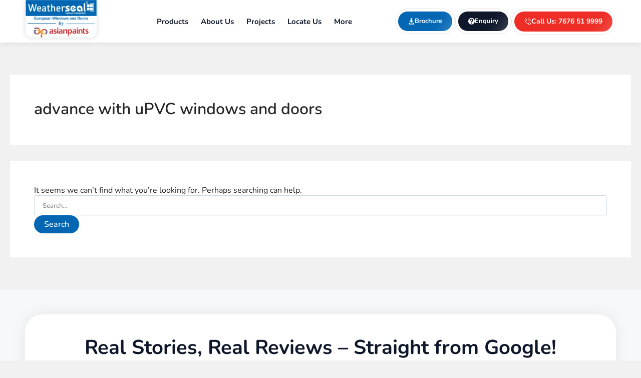

--- FILE ---
content_type: text/html; charset=UTF-8
request_url: https://weatherseal.com/tag/advance-with-upvc-windows-and-doors/
body_size: 36482
content:
<!DOCTYPE html><html lang="en-US" prefix="og: https://ogp.me/ns#"><head><script data-no-optimize="1">var litespeed_docref=sessionStorage.getItem("litespeed_docref");litespeed_docref&&(Object.defineProperty(document,"referrer",{get:function(){return litespeed_docref}}),sessionStorage.removeItem("litespeed_docref"));</script> <meta charset="UTF-8"><meta name="viewport" content="width=device-width, initial-scale=1"><link rel="profile" href="https://gmpg.org/xfn/11"><link rel="preload" href="https://weatherseal.com/wp-content/astra-local-fonts/nunito/XRXV3I6Li01BKofINeaB.woff2" as="font" type="font/woff2" crossorigin> <script id="google_gtagjs-js-consent-mode-data-layer" type="litespeed/javascript">window.dataLayer=window.dataLayer||[];function gtag(){dataLayer.push(arguments)}
gtag('consent','default',{"ad_personalization":"denied","ad_storage":"denied","ad_user_data":"denied","analytics_storage":"denied","functionality_storage":"denied","security_storage":"denied","personalization_storage":"denied","region":["AT","BE","BG","CH","CY","CZ","DE","DK","EE","ES","FI","FR","GB","GR","HR","HU","IE","IS","IT","LI","LT","LU","LV","MT","NL","NO","PL","PT","RO","SE","SI","SK"],"wait_for_update":500});window._googlesitekitConsentCategoryMap={"statistics":["analytics_storage"],"marketing":["ad_storage","ad_user_data","ad_personalization"],"functional":["functionality_storage","security_storage"],"preferences":["personalization_storage"]};window._googlesitekitConsents={"ad_personalization":"denied","ad_storage":"denied","ad_user_data":"denied","analytics_storage":"denied","functionality_storage":"denied","security_storage":"denied","personalization_storage":"denied","region":["AT","BE","BG","CH","CY","CZ","DE","DK","EE","ES","FI","FR","GB","GR","HR","HU","IE","IS","IT","LI","LT","LU","LV","MT","NL","NO","PL","PT","RO","SE","SI","SK"],"wait_for_update":500}</script> <title>advance with uPVC windows and doors Archives - Weatherseal by Asian Paints</title><meta name="robots" content="follow, noindex"/><meta property="og:locale" content="en_US" /><meta property="og:type" content="article" /><meta property="og:title" content="advance with uPVC windows and doors Archives - Weatherseal by Asian Paints" /><meta property="og:url" content="https://weatherseal.com/tag/advance-with-upvc-windows-and-doors/" /><meta property="og:site_name" content="Weatherseal by Asian Paints" /><meta property="article:publisher" content="https://www.facebook.com/weathersealindia/" /><meta property="og:image" content="https://weatherseal.com/wp-content/uploads/2024/08/Weatherseal-by-Asianpaints-logo-3-1.webp" /><meta property="og:image:secure_url" content="https://weatherseal.com/wp-content/uploads/2024/08/Weatherseal-by-Asianpaints-logo-3-1.webp" /><meta property="og:image:width" content="381" /><meta property="og:image:height" content="202" /><meta property="og:image:alt" content="Weatherseal-by-Asianpaints-logo" /><meta property="og:image:type" content="image/webp" /><meta name="twitter:card" content="summary_large_image" /><meta name="twitter:title" content="advance with uPVC windows and doors Archives - Weatherseal by Asian Paints" /><meta name="twitter:site" content="@weathersealin" /><meta name="twitter:image" content="https://weatherseal.com/wp-content/uploads/2024/08/Weatherseal-by-Asianpaints-logo-3-1.webp" /> <script type="application/ld+json" class="rank-math-schema-pro">{"@context":"https://schema.org","@graph":[{"@type":"Place","@id":"https://weatherseal.com/#place","geo":{"@type":"GeoCoordinates","latitude":"12.940550132652763","longitude":" 77.62384915526789"},"hasMap":"https://www.google.com/maps/search/?api=1&amp;query=12.940550132652763, 77.62384915526789","address":{"@type":"PostalAddress","streetAddress":"7th Floor, 706-707, Shakti Statesman, Sarjapura, Outer Ring Road","addressLocality":"Bellandur, Bengaluru, Bengaluru Urban","addressRegion":"Karnataka","postalCode":"560103","addressCountry":"IN"}},{"@type":"Organization","@id":"https://weatherseal.com/#organization","name":"Weatherseal by Asian Paints","url":"https://weatherseal.com","sameAs":["https://www.facebook.com/weathersealindia/","https://twitter.com/weathersealin"],"email":"seo@weatherseal.in","address":{"@type":"PostalAddress","streetAddress":"7th Floor, 706-707, Shakti Statesman, Sarjapura, Outer Ring Road","addressLocality":"Bellandur, Bengaluru, Bengaluru Urban","addressRegion":"Karnataka","postalCode":"560103","addressCountry":"IN"},"logo":{"@type":"ImageObject","@id":"https://weatherseal.com/#logo","url":"https://weatherseal.com/wp-content/uploads/2024/08/Weatherseal-by-Asianpaints-logo-3-1.webp","contentUrl":"https://weatherseal.com/wp-content/uploads/2024/08/Weatherseal-by-Asianpaints-logo-3-1.webp","caption":"Weatherseal by Asian Paints","inLanguage":"en-US","width":"381","height":"202"},"contactPoint":[{"@type":"ContactPoint","telephone":"+91 7676519999","contactType":"customer support"}],"description":"Since 2015, Weatherseal has been transforming living and working spaces with premium uPVC windows and doors. In 2024, we introduced System Aluminium solutions, enhancing our commitment to innovation. Our collaboration with leading builders and India\u2019s top multinationals underscores our dedication to quality. Trusted by industry leaders like Prestige Group, Brigade Group, Mahindra Lifespaces, etc., we\u2019ve installed over 5 million+ sq. feet of windows. Weatherseal is your partner in creating weatherproof, secure, and elegant spaces across India.","legalName":"Weatherseal Fenestration Pvt Ltd","location":{"@id":"https://weatherseal.com/#place"}},{"@type":"WebSite","@id":"https://weatherseal.com/#website","url":"https://weatherseal.com","name":"Weatherseal by Asian Paints","alternateName":"Weatherseal","publisher":{"@id":"https://weatherseal.com/#organization"},"inLanguage":"en-US"},{"@type":"BreadcrumbList","@id":"https://weatherseal.com/tag/advance-with-upvc-windows-and-doors/#breadcrumb","itemListElement":[{"@type":"ListItem","position":"1","item":{"@id":"https://weatherseal.com","name":"Home"}},{"@type":"ListItem","position":"2","item":{"@id":"https://weatherseal.com/tag/advance-with-upvc-windows-and-doors/","name":"advance with uPVC windows and doors"}}]},{"@type":"CollectionPage","@id":"https://weatherseal.com/tag/advance-with-upvc-windows-and-doors/#webpage","url":"https://weatherseal.com/tag/advance-with-upvc-windows-and-doors/","name":"advance with uPVC windows and doors Archives - Weatherseal by Asian Paints","isPartOf":{"@id":"https://weatherseal.com/#website"},"inLanguage":"en-US","breadcrumb":{"@id":"https://weatherseal.com/tag/advance-with-upvc-windows-and-doors/#breadcrumb"}}]}</script> <link rel='dns-prefetch' href='//www.googletagmanager.com' /><link rel="alternate" type="application/rss+xml" title="Weatherseal by Asian Paints &raquo; Feed" href="https://weatherseal.com/feed/" /><link rel="alternate" type="application/rss+xml" title="Weatherseal by Asian Paints &raquo; Comments Feed" href="https://weatherseal.com/comments/feed/" /><link rel="alternate" type="application/rss+xml" title="Weatherseal by Asian Paints &raquo; advance with uPVC windows and doors Tag Feed" href="https://weatherseal.com/tag/advance-with-upvc-windows-and-doors/feed/" /><link data-optimized="2" rel="stylesheet" href="https://weatherseal.com/wp-content/litespeed/css/1e707fa562765fc1a5a390cd25ca90c8.css?ver=f00cc" /> <script type="litespeed/javascript" data-src="https://weatherseal.com/wp-includes/js/jquery/jquery.min.js" id="jquery-core-js"></script> 
 <script type="litespeed/javascript" data-src="https://www.googletagmanager.com/gtag/js?id=GT-PJRZXKSW" id="google_gtagjs-js"></script> <script id="google_gtagjs-js-after" type="litespeed/javascript">window.dataLayer=window.dataLayer||[];function gtag(){dataLayer.push(arguments)}
gtag("set","linker",{"domains":["weatherseal.com"]});gtag("js",new Date());gtag("set","developer_id.dZTNiMT",!0);gtag("config","GT-PJRZXKSW");window._googlesitekit=window._googlesitekit||{};window._googlesitekit.throttledEvents=[];window._googlesitekit.gtagEvent=(name,data)=>{var key=JSON.stringify({name,data});if(!!window._googlesitekit.throttledEvents[key]){return}window._googlesitekit.throttledEvents[key]=!0;setTimeout(()=>{delete window._googlesitekit.throttledEvents[key]},5);gtag("event",name,{...data,event_source:"site-kit"})}</script> <link rel="https://api.w.org/" href="https://weatherseal.com/wp-json/" /><link rel="alternate" title="JSON" type="application/json" href="https://weatherseal.com/wp-json/wp/v2/tags/3219" /><link rel="EditURI" type="application/rsd+xml" title="RSD" href="https://weatherseal.com/xmlrpc.php?rsd" /><meta name="generator" content="WordPress 6.9" /><meta name="generator" content="Site Kit by Google 1.168.0" /><meta name="google-site-verification" content="1vCMr_3u3uRvUCfXPP6TZ2tYpX1_ORQvmdjmTRzZhfU" /> <script type="litespeed/javascript" data-src="https://www.googletagmanager.com/gtag/js?id=G-F7GMZWVENX"></script> <script type="litespeed/javascript">window.dataLayer=window.dataLayer||[];function gtag(){dataLayer.push(arguments)}
gtag('js',new Date());gtag('config','G-F7GMZWVENX')</script> <meta name="ti-site-data" content="[base64]" /><link rel="icon" type="image/png" href="/wp-content/uploads/fbrfg/favicon-96x96.png" sizes="96x96" /><link rel="icon" type="image/svg+xml" href="/wp-content/uploads/fbrfg/favicon.svg" /><link rel="shortcut icon" href="/wp-content/uploads/fbrfg/favicon.ico" /><link rel="apple-touch-icon" sizes="180x180" href="/wp-content/uploads/fbrfg/apple-touch-icon.png" /><link rel="manifest" href="/wp-content/uploads/fbrfg/site.webmanifest" /><meta name="generator" content="Elementor 3.34.1; features: e_font_icon_svg, additional_custom_breakpoints; settings: css_print_method-external, google_font-enabled, font_display-swap">
 <script type="litespeed/javascript">(function(w,d,s,l,i){w[l]=w[l]||[];w[l].push({'gtm.start':new Date().getTime(),event:'gtm.js'});var f=d.getElementsByTagName(s)[0],j=d.createElement(s),dl=l!='dataLayer'?'&l='+l:'';j.async=!0;j.src='https://www.googletagmanager.com/gtm.js?id='+i+dl;f.parentNode.insertBefore(j,f)})(window,document,'script','dataLayer','GTM-PV4WGZJ')</script> <link rel="icon" href="https://weatherseal.com/wp-content/uploads/2024/08/favicon-new-150x150.png" sizes="32x32" /><link rel="icon" href="https://weatherseal.com/wp-content/uploads/2024/08/favicon-new.png" sizes="192x192" /><link rel="apple-touch-icon" href="https://weatherseal.com/wp-content/uploads/2024/08/favicon-new.png" /><meta name="msapplication-TileImage" content="https://weatherseal.com/wp-content/uploads/2024/08/favicon-new.png" /></head><body itemtype='https://schema.org/Blog' itemscope='itemscope' class="archive tag tag-advance-with-upvc-windows-and-doors tag-3219 wp-custom-logo wp-theme-astra wp-child-theme-astra-child mega-menu-primary ast-desktop ast-separate-container ast-two-container ast-no-sidebar astra-4.11.3 group-blog ast-inherit-site-logo-transparent ast-hfb-header elementor-default elementor-kit-11528">
<noscript>
<iframe data-lazyloaded="1" src="about:blank" data-litespeed-src="https://www.googletagmanager.com/ns.html?id=GTM-PV4WGZJ" height="0" width="0" style="display:none;visibility:hidden"></iframe>
</noscript><a
class="skip-link screen-reader-text"
href="#content"
title="Skip to content">
Skip to content</a><div
class="hfeed site" id="page"><header data-elementor-type="header" data-elementor-id="22320" class="elementor elementor-22320 elementor-location-header" data-elementor-post-type="elementor_library"><header class="elementor-element elementor-element-27b5bcd5 elementor-hidden-mobile elementor-hidden-tablet e-flex e-con-boxed e-con e-parent" data-id="27b5bcd5" data-element_type="container" data-settings="{&quot;background_background&quot;:&quot;classic&quot;,&quot;sticky&quot;:&quot;top&quot;,&quot;sticky_effects_offset&quot;:10,&quot;sticky_parent&quot;:&quot;yes&quot;,&quot;animation&quot;:&quot;none&quot;,&quot;sticky_on&quot;:[&quot;desktop&quot;,&quot;tablet&quot;,&quot;mobile&quot;],&quot;sticky_offset&quot;:0,&quot;sticky_anchor_link_offset&quot;:0}"><div class="e-con-inner"><div class="elementor-element elementor-element-4f4bb97c e-con-full e-flex e-con e-child" data-id="4f4bb97c" data-element_type="container"><div class="elementor-element elementor-element-50869fa5 elementor-widget__width-auto elementor-widget elementor-widget-theme-site-logo elementor-widget-image" data-id="50869fa5" data-element_type="widget" data-widget_type="theme-site-logo.default"><div class="elementor-widget-container">
<a href="https://weatherseal.com">
<img data-lazyloaded="1" src="[data-uri]" fetchpriority="high" width="381" height="202" data-src="https://weatherseal.com/wp-content/uploads/2024/08/Weatherseal-by-Asianpaints-logo-3-1.webp" class="attachment-large size-large wp-image-30365" alt="Weatherseal-by-Asianpaints-logo" data-srcset="https://weatherseal.com/wp-content/uploads/2024/08/Weatherseal-by-Asianpaints-logo-3-1.webp 381w, https://weatherseal.com/wp-content/uploads/2024/08/Weatherseal-by-Asianpaints-logo-3-1-300x159.webp 300w" data-sizes="(max-width: 381px) 100vw, 381px" />				</a></div></div></div><nav class="elementor-element elementor-element-39297cf4 e-con-full e-flex e-con e-child" data-id="39297cf4" data-element_type="container"><div class="elementor-element elementor-element-66813013 elementor-widget__width-auto elementor-nav-menu__align-center elementor-nav-menu--stretch elementor-nav-menu--dropdown-tablet elementor-nav-menu__text-align-aside elementor-nav-menu--toggle elementor-nav-menu--burger elementor-widget elementor-widget-nav-menu" data-id="66813013" data-element_type="widget" data-settings="{&quot;full_width&quot;:&quot;stretch&quot;,&quot;submenu_icon&quot;:{&quot;value&quot;:&quot;&lt;svg aria-hidden=\&quot;true\&quot; class=\&quot;e-font-icon-svg e-fas-angle-down\&quot; viewBox=\&quot;0 0 320 512\&quot; xmlns=\&quot;http:\/\/www.w3.org\/2000\/svg\&quot;&gt;&lt;path d=\&quot;M143 352.3L7 216.3c-9.4-9.4-9.4-24.6 0-33.9l22.6-22.6c9.4-9.4 24.6-9.4 33.9 0l96.4 96.4 96.4-96.4c9.4-9.4 24.6-9.4 33.9 0l22.6 22.6c9.4 9.4 9.4 24.6 0 33.9l-136 136c-9.2 9.4-24.4 9.4-33.8 0z\&quot;&gt;&lt;\/path&gt;&lt;\/svg&gt;&quot;,&quot;library&quot;:&quot;fa-solid&quot;},&quot;layout&quot;:&quot;horizontal&quot;,&quot;toggle&quot;:&quot;burger&quot;}" data-widget_type="nav-menu.default"><div class="elementor-widget-container"><nav aria-label="Menu" class="elementor-nav-menu--main elementor-nav-menu__container elementor-nav-menu--layout-horizontal e--pointer-underline e--animation-fade"><ul id="menu-1-66813013" class="elementor-nav-menu"><li class="menu-item menu-item-type-post_type menu-item-object-page menu-item-has-children menu-item-11572"><a aria-expanded="false" href="https://weatherseal.com/products/" class="elementor-item menu-link">Products<span role="application" class="dropdown-menu-toggle ast-header-navigation-arrow" tabindex="0" aria-expanded="false" aria-label="Menu Toggle" ></span></a><ul class="sub-menu elementor-nav-menu--dropdown"><li class="menu-item menu-item-type-custom menu-item-object-custom menu-item-43695"><a href="https://weatherseal.com/system-aluminium/struva/" class="elementor-sub-item menu-link">Struva</a></li><li class="menu-item menu-item-type-custom menu-item-object-custom menu-item-43696"><a href="https://weatherseal.com/aluminium-windows/" class="elementor-sub-item menu-link">Aluminium Windows</a></li><li class="menu-item menu-item-type-custom menu-item-object-custom menu-item-43697"><a href="https://weatherseal.com/aluminium-doors/" class="elementor-sub-item menu-link">Aluminium Doors</a></li><li class="menu-item menu-item-type-custom menu-item-object-custom menu-item-26756"><a href="https://weatherseal.com/upvc-windows/" class="elementor-sub-item menu-link">uPVC Windows</a></li><li class="menu-item menu-item-type-post_type menu-item-object-page menu-item-11573"><a href="https://weatherseal.com/upvc-doors/" class="elementor-sub-item menu-link">uPVC Doors</a></li></ul></li><li class="menu-item menu-item-type-post_type menu-item-object-page menu-item-has-children menu-item-11531"><a aria-expanded="false" href="https://weatherseal.com/about-us/" class="elementor-item menu-link">About Us<span role="application" class="dropdown-menu-toggle ast-header-navigation-arrow" tabindex="0" aria-expanded="false" aria-label="Menu Toggle" ></span></a><ul class="sub-menu elementor-nav-menu--dropdown"><li class="menu-item menu-item-type-post_type menu-item-object-page menu-item-11535"><a href="https://weatherseal.com/clients-and-testimonials/" class="elementor-sub-item menu-link">Clients &#038; Testimonials</a></li><li class="menu-item menu-item-type-post_type menu-item-object-page menu-item-11534"><a href="https://weatherseal.com/media/" class="elementor-sub-item menu-link">Media</a></li><li class="menu-item menu-item-type-post_type menu-item-object-page menu-item-14858"><a href="https://weatherseal.com/blogs/" class="elementor-sub-item menu-link">Blogs</a></li><li class="menu-item menu-item-type-post_type menu-item-object-page menu-item-41847"><a href="https://weatherseal.com/careers/" class="elementor-sub-item menu-link">Careers</a></li></ul></li><li class="menu-item menu-item-type-post_type menu-item-object-page menu-item-11567"><a href="https://weatherseal.com/projects/" class="elementor-item menu-link">Projects</a></li><li class="menu-item menu-item-type-post_type menu-item-object-page menu-item-11566"><a href="https://weatherseal.com/locate-us/" class="elementor-item menu-link">Locate Us</a></li><li class="menu-item menu-item-type-custom menu-item-object-custom menu-item-has-children menu-item-16613"><a aria-expanded="false" href="#" class="elementor-item elementor-item-anchor menu-link">More<span role="application" class="dropdown-menu-toggle ast-header-navigation-arrow" tabindex="0" aria-expanded="false" aria-label="Menu Toggle" ></span></a><ul class="sub-menu elementor-nav-menu--dropdown"><li class="menu-item menu-item-type-post_type menu-item-object-page menu-item-16614"><a href="https://weatherseal.com/contact-us/" class="elementor-sub-item menu-link">Contact Us</a></li><li class="menu-item menu-item-type-post_type menu-item-object-page menu-item-38883"><a href="https://weatherseal.com/customer-complaint-form/" class="elementor-sub-item menu-link">Customer Complaint Form</a></li><li class="menu-item menu-item-type-post_type menu-item-object-page menu-item-37875"><a href="https://weatherseal.com/terms-and-conditions/" class="elementor-sub-item menu-link">Terms and Conditions</a></li><li class="menu-item menu-item-type-post_type menu-item-object-page menu-item-37894"><a href="https://weatherseal.com/cookie-policy/" class="elementor-sub-item menu-link">Cookie Policy</a></li><li class="menu-item menu-item-type-post_type menu-item-object-page menu-item-37923"><a href="https://weatherseal.com/position-statement/" class="elementor-sub-item menu-link">Position Statement</a></li><li class="menu-item menu-item-type-post_type menu-item-object-page menu-item-16697"><a href="https://weatherseal.com/faqs/" class="elementor-sub-item menu-link">FAQs</a></li><li class="menu-item menu-item-type-post_type menu-item-object-page menu-item-41500"><a href="https://weatherseal.com/investor/" class="elementor-sub-item menu-link">Investor Relations</a></li></ul></li></ul></nav><div class="elementor-menu-toggle" role="button" tabindex="0" aria-label="Menu Toggle" aria-expanded="false">
<svg aria-hidden="true" role="presentation" class="elementor-menu-toggle__icon--open e-font-icon-svg e-eicon-menu-bar" viewBox="0 0 1000 1000" xmlns="http://www.w3.org/2000/svg"><path d="M104 333H896C929 333 958 304 958 271S929 208 896 208H104C71 208 42 237 42 271S71 333 104 333ZM104 583H896C929 583 958 554 958 521S929 458 896 458H104C71 458 42 487 42 521S71 583 104 583ZM104 833H896C929 833 958 804 958 771S929 708 896 708H104C71 708 42 737 42 771S71 833 104 833Z"></path></svg><svg aria-hidden="true" role="presentation" class="elementor-menu-toggle__icon--close e-font-icon-svg e-eicon-close" viewBox="0 0 1000 1000" xmlns="http://www.w3.org/2000/svg"><path d="M742 167L500 408 258 167C246 154 233 150 217 150 196 150 179 158 167 167 154 179 150 196 150 212 150 229 154 242 171 254L408 500 167 742C138 771 138 800 167 829 196 858 225 858 254 829L496 587 738 829C750 842 767 846 783 846 800 846 817 842 829 829 842 817 846 804 846 783 846 767 842 750 829 737L588 500 833 258C863 229 863 200 833 171 804 137 775 137 742 167Z"></path></svg></div><nav class="elementor-nav-menu--dropdown elementor-nav-menu__container" aria-hidden="true"><ul id="menu-2-66813013" class="elementor-nav-menu"><li class="menu-item menu-item-type-post_type menu-item-object-page menu-item-has-children menu-item-11572"><a aria-expanded="false" href="https://weatherseal.com/products/" class="elementor-item menu-link" tabindex="-1">Products<span role="application" class="dropdown-menu-toggle ast-header-navigation-arrow" tabindex="0" aria-expanded="false" aria-label="Menu Toggle" ></span></a><ul class="sub-menu elementor-nav-menu--dropdown"><li class="menu-item menu-item-type-custom menu-item-object-custom menu-item-43695"><a href="https://weatherseal.com/system-aluminium/struva/" class="elementor-sub-item menu-link" tabindex="-1">Struva</a></li><li class="menu-item menu-item-type-custom menu-item-object-custom menu-item-43696"><a href="https://weatherseal.com/aluminium-windows/" class="elementor-sub-item menu-link" tabindex="-1">Aluminium Windows</a></li><li class="menu-item menu-item-type-custom menu-item-object-custom menu-item-43697"><a href="https://weatherseal.com/aluminium-doors/" class="elementor-sub-item menu-link" tabindex="-1">Aluminium Doors</a></li><li class="menu-item menu-item-type-custom menu-item-object-custom menu-item-26756"><a href="https://weatherseal.com/upvc-windows/" class="elementor-sub-item menu-link" tabindex="-1">uPVC Windows</a></li><li class="menu-item menu-item-type-post_type menu-item-object-page menu-item-11573"><a href="https://weatherseal.com/upvc-doors/" class="elementor-sub-item menu-link" tabindex="-1">uPVC Doors</a></li></ul></li><li class="menu-item menu-item-type-post_type menu-item-object-page menu-item-has-children menu-item-11531"><a aria-expanded="false" href="https://weatherseal.com/about-us/" class="elementor-item menu-link" tabindex="-1">About Us<span role="application" class="dropdown-menu-toggle ast-header-navigation-arrow" tabindex="0" aria-expanded="false" aria-label="Menu Toggle" ></span></a><ul class="sub-menu elementor-nav-menu--dropdown"><li class="menu-item menu-item-type-post_type menu-item-object-page menu-item-11535"><a href="https://weatherseal.com/clients-and-testimonials/" class="elementor-sub-item menu-link" tabindex="-1">Clients &#038; Testimonials</a></li><li class="menu-item menu-item-type-post_type menu-item-object-page menu-item-11534"><a href="https://weatherseal.com/media/" class="elementor-sub-item menu-link" tabindex="-1">Media</a></li><li class="menu-item menu-item-type-post_type menu-item-object-page menu-item-14858"><a href="https://weatherseal.com/blogs/" class="elementor-sub-item menu-link" tabindex="-1">Blogs</a></li><li class="menu-item menu-item-type-post_type menu-item-object-page menu-item-41847"><a href="https://weatherseal.com/careers/" class="elementor-sub-item menu-link" tabindex="-1">Careers</a></li></ul></li><li class="menu-item menu-item-type-post_type menu-item-object-page menu-item-11567"><a href="https://weatherseal.com/projects/" class="elementor-item menu-link" tabindex="-1">Projects</a></li><li class="menu-item menu-item-type-post_type menu-item-object-page menu-item-11566"><a href="https://weatherseal.com/locate-us/" class="elementor-item menu-link" tabindex="-1">Locate Us</a></li><li class="menu-item menu-item-type-custom menu-item-object-custom menu-item-has-children menu-item-16613"><a aria-expanded="false" href="#" class="elementor-item elementor-item-anchor menu-link" tabindex="-1">More<span role="application" class="dropdown-menu-toggle ast-header-navigation-arrow" tabindex="0" aria-expanded="false" aria-label="Menu Toggle" ></span></a><ul class="sub-menu elementor-nav-menu--dropdown"><li class="menu-item menu-item-type-post_type menu-item-object-page menu-item-16614"><a href="https://weatherseal.com/contact-us/" class="elementor-sub-item menu-link" tabindex="-1">Contact Us</a></li><li class="menu-item menu-item-type-post_type menu-item-object-page menu-item-38883"><a href="https://weatherseal.com/customer-complaint-form/" class="elementor-sub-item menu-link" tabindex="-1">Customer Complaint Form</a></li><li class="menu-item menu-item-type-post_type menu-item-object-page menu-item-37875"><a href="https://weatherseal.com/terms-and-conditions/" class="elementor-sub-item menu-link" tabindex="-1">Terms and Conditions</a></li><li class="menu-item menu-item-type-post_type menu-item-object-page menu-item-37894"><a href="https://weatherseal.com/cookie-policy/" class="elementor-sub-item menu-link" tabindex="-1">Cookie Policy</a></li><li class="menu-item menu-item-type-post_type menu-item-object-page menu-item-37923"><a href="https://weatherseal.com/position-statement/" class="elementor-sub-item menu-link" tabindex="-1">Position Statement</a></li><li class="menu-item menu-item-type-post_type menu-item-object-page menu-item-16697"><a href="https://weatherseal.com/faqs/" class="elementor-sub-item menu-link" tabindex="-1">FAQs</a></li><li class="menu-item menu-item-type-post_type menu-item-object-page menu-item-41500"><a href="https://weatherseal.com/investor/" class="elementor-sub-item menu-link" tabindex="-1">Investor Relations</a></li></ul></li></ul></nav></div></div><div class="elementor-element elementor-element-7d4776c2 animated-slow elementor-align-right btnGradient openPopup3 elementor-widget__width-auto elementor-hidden-mobile elementor-widget elementor-widget-button" data-id="7d4776c2" data-element_type="widget" data-settings="{&quot;_animation&quot;:&quot;none&quot;}" data-widget_type="button.default"><div class="elementor-widget-container"><div class="elementor-button-wrapper">
<a class="elementor-button elementor-button-link elementor-size-sm elementor-animation-grow" href="#">
<span class="elementor-button-content-wrapper">
<span class="elementor-button-icon">
<i aria-hidden="true" class=" icon_download"></i>			</span>
<span class="elementor-button-text">Brochure</span>
</span>
</a></div></div></div><div class="elementor-element elementor-element-9bd04c6 animated-slow elementor-align-right btnGradient openPopup2 elementor-widget__width-auto elementor-hidden-mobile elementor-widget elementor-widget-button" data-id="9bd04c6" data-element_type="widget" data-settings="{&quot;_animation&quot;:&quot;none&quot;}" data-widget_type="button.default"><div class="elementor-widget-container"><div class="elementor-button-wrapper">
<a class="elementor-button elementor-button-link elementor-size-sm elementor-animation-grow" href="#">
<span class="elementor-button-content-wrapper">
<span class="elementor-button-icon">
<i aria-hidden="true" class=" icon_question_alt"></i>			</span>
<span class="elementor-button-text">Enquiry</span>
</span>
</a></div></div></div><div data-ha-element-link="{&quot;url&quot;:&quot;tel:7676519999&quot;,&quot;is_external&quot;:&quot;&quot;,&quot;nofollow&quot;:&quot;&quot;}" style="cursor: pointer" class="elementor-element elementor-element-35f68344 animated-slow elementor-align-center elementor-widget__width-auto elementor-hidden-mobile btnGradient elementor-widget elementor-widget-button" data-id="35f68344" data-element_type="widget" data-settings="{&quot;_animation&quot;:&quot;none&quot;}" data-widget_type="button.default"><div class="elementor-widget-container"><div class="elementor-button-wrapper">
<a class="elementor-button elementor-button-link elementor-size-sm elementor-animation-grow" href="#">
<span class="elementor-button-content-wrapper">
<span class="elementor-button-icon">
<i aria-hidden="true" class="huge huge-calling"></i>			</span>
<span class="elementor-button-text">Call Us: 7676 51 9999</span>
</span>
</a></div></div></div></nav></div></header><header class="elementor-element elementor-element-db7aed8 elementor-hidden-mobile elementor-hidden-desktop e-flex e-con-boxed e-con e-parent" data-id="db7aed8" data-element_type="container" data-settings="{&quot;background_background&quot;:&quot;classic&quot;,&quot;sticky&quot;:&quot;top&quot;,&quot;sticky_effects_offset&quot;:10,&quot;sticky_parent&quot;:&quot;yes&quot;,&quot;animation&quot;:&quot;none&quot;,&quot;sticky_on&quot;:[&quot;desktop&quot;,&quot;tablet&quot;,&quot;mobile&quot;],&quot;sticky_offset&quot;:0,&quot;sticky_anchor_link_offset&quot;:0}"><div class="e-con-inner"><div class="elementor-element elementor-element-f695211 e-con-full e-flex e-con e-child" data-id="f695211" data-element_type="container"><div class="elementor-element elementor-element-8cb9054 elementor-widget__width-auto elementor-widget elementor-widget-theme-site-logo elementor-widget-image" data-id="8cb9054" data-element_type="widget" data-widget_type="theme-site-logo.default"><div class="elementor-widget-container">
<a href="https://weatherseal.com">
<img data-lazyloaded="1" src="[data-uri]" width="381" height="202" data-src="https://weatherseal.com/wp-content/uploads/2024/08/Weatherseal-by-Asianpaints-logo-3-1.webp" class="attachment-medium_large size-medium_large wp-image-30365" alt="Weatherseal-by-Asianpaints-logo" data-srcset="https://weatherseal.com/wp-content/uploads/2024/08/Weatherseal-by-Asianpaints-logo-3-1.webp 381w, https://weatherseal.com/wp-content/uploads/2024/08/Weatherseal-by-Asianpaints-logo-3-1-300x159.webp 300w" data-sizes="(max-width: 381px) 100vw, 381px" />				</a></div></div></div><div class="elementor-element elementor-element-1908686 e-con-full e-flex e-con e-child" data-id="1908686" data-element_type="container"><div class="elementor-element elementor-element-a0bd721 animated-slow elementor-align-right btnGradient openPopup3 elementor-widget__width-auto elementor-hidden-mobile elementor-widget elementor-widget-button" data-id="a0bd721" data-element_type="widget" data-settings="{&quot;_animation&quot;:&quot;none&quot;}" data-widget_type="button.default"><div class="elementor-widget-container"><div class="elementor-button-wrapper">
<a class="elementor-button elementor-button-link elementor-size-sm elementor-animation-grow" href="#">
<span class="elementor-button-content-wrapper">
<span class="elementor-button-icon">
<i aria-hidden="true" class=" icon_download"></i>			</span>
<span class="elementor-button-text">Brochure</span>
</span>
</a></div></div></div><div class="elementor-element elementor-element-afad7a8 animated-slow elementor-align-right btnGradient openPopup2 elementor-widget__width-auto elementor-hidden-mobile elementor-widget elementor-widget-button" data-id="afad7a8" data-element_type="widget" data-settings="{&quot;_animation&quot;:&quot;none&quot;}" data-widget_type="button.default"><div class="elementor-widget-container"><div class="elementor-button-wrapper">
<a class="elementor-button elementor-button-link elementor-size-sm elementor-animation-grow" href="#">
<span class="elementor-button-content-wrapper">
<span class="elementor-button-icon">
<i aria-hidden="true" class=" icon_question_alt"></i>			</span>
<span class="elementor-button-text">Enquiry</span>
</span>
</a></div></div></div><div data-ha-element-link="{&quot;url&quot;:&quot;tel:7676519999&quot;,&quot;is_external&quot;:&quot;&quot;,&quot;nofollow&quot;:&quot;&quot;}" style="cursor: pointer" class="elementor-element elementor-element-cdbc191 animated-slow elementor-align-center elementor-widget__width-auto elementor-hidden-mobile btnGradient  elementor-widget elementor-widget-button" data-id="cdbc191" data-element_type="widget" data-settings="{&quot;_animation&quot;:&quot;none&quot;}" data-widget_type="button.default"><div class="elementor-widget-container"><div class="elementor-button-wrapper">
<a class="elementor-button elementor-button-link elementor-size-sm elementor-animation-grow" href="#">
<span class="elementor-button-content-wrapper">
<span class="elementor-button-icon">
<i aria-hidden="true" class="huge huge-calling"></i>			</span>
<span class="elementor-button-text">Call Us : 7676 51 9999</span>
</span>
</a></div></div></div><div class="elementor-element elementor-element-625eb06 elementor-widget__width-auto elementor-nav-menu--stretch elementor-nav-menu--dropdown-tablet elementor-nav-menu__text-align-aside elementor-nav-menu--toggle elementor-nav-menu--burger elementor-widget elementor-widget-nav-menu" data-id="625eb06" data-element_type="widget" data-settings="{&quot;full_width&quot;:&quot;stretch&quot;,&quot;layout&quot;:&quot;horizontal&quot;,&quot;submenu_icon&quot;:{&quot;value&quot;:&quot;&lt;svg aria-hidden=\&quot;true\&quot; class=\&quot;e-font-icon-svg e-fas-caret-down\&quot; viewBox=\&quot;0 0 320 512\&quot; xmlns=\&quot;http:\/\/www.w3.org\/2000\/svg\&quot;&gt;&lt;path d=\&quot;M31.3 192h257.3c17.8 0 26.7 21.5 14.1 34.1L174.1 354.8c-7.8 7.8-20.5 7.8-28.3 0L17.2 226.1C4.6 213.5 13.5 192 31.3 192z\&quot;&gt;&lt;\/path&gt;&lt;\/svg&gt;&quot;,&quot;library&quot;:&quot;fa-solid&quot;},&quot;toggle&quot;:&quot;burger&quot;}" data-widget_type="nav-menu.default"><div class="elementor-widget-container"><nav aria-label="Menu" class="elementor-nav-menu--main elementor-nav-menu__container elementor-nav-menu--layout-horizontal e--pointer-underline e--animation-fade"><ul id="menu-1-625eb06" class="elementor-nav-menu"><li class="menu-item menu-item-type-post_type menu-item-object-page menu-item-has-children menu-item-11572"><a aria-expanded="false" href="https://weatherseal.com/products/" class="elementor-item menu-link">Products<span role="application" class="dropdown-menu-toggle ast-header-navigation-arrow" tabindex="0" aria-expanded="false" aria-label="Menu Toggle" ></span></a><ul class="sub-menu elementor-nav-menu--dropdown"><li class="menu-item menu-item-type-custom menu-item-object-custom menu-item-43695"><a href="https://weatherseal.com/system-aluminium/struva/" class="elementor-sub-item menu-link">Struva</a></li><li class="menu-item menu-item-type-custom menu-item-object-custom menu-item-43696"><a href="https://weatherseal.com/aluminium-windows/" class="elementor-sub-item menu-link">Aluminium Windows</a></li><li class="menu-item menu-item-type-custom menu-item-object-custom menu-item-43697"><a href="https://weatherseal.com/aluminium-doors/" class="elementor-sub-item menu-link">Aluminium Doors</a></li><li class="menu-item menu-item-type-custom menu-item-object-custom menu-item-26756"><a href="https://weatherseal.com/upvc-windows/" class="elementor-sub-item menu-link">uPVC Windows</a></li><li class="menu-item menu-item-type-post_type menu-item-object-page menu-item-11573"><a href="https://weatherseal.com/upvc-doors/" class="elementor-sub-item menu-link">uPVC Doors</a></li></ul></li><li class="menu-item menu-item-type-post_type menu-item-object-page menu-item-has-children menu-item-11531"><a aria-expanded="false" href="https://weatherseal.com/about-us/" class="elementor-item menu-link">About Us<span role="application" class="dropdown-menu-toggle ast-header-navigation-arrow" tabindex="0" aria-expanded="false" aria-label="Menu Toggle" ></span></a><ul class="sub-menu elementor-nav-menu--dropdown"><li class="menu-item menu-item-type-post_type menu-item-object-page menu-item-11535"><a href="https://weatherseal.com/clients-and-testimonials/" class="elementor-sub-item menu-link">Clients &#038; Testimonials</a></li><li class="menu-item menu-item-type-post_type menu-item-object-page menu-item-11534"><a href="https://weatherseal.com/media/" class="elementor-sub-item menu-link">Media</a></li><li class="menu-item menu-item-type-post_type menu-item-object-page menu-item-14858"><a href="https://weatherseal.com/blogs/" class="elementor-sub-item menu-link">Blogs</a></li><li class="menu-item menu-item-type-post_type menu-item-object-page menu-item-41847"><a href="https://weatherseal.com/careers/" class="elementor-sub-item menu-link">Careers</a></li></ul></li><li class="menu-item menu-item-type-post_type menu-item-object-page menu-item-11567"><a href="https://weatherseal.com/projects/" class="elementor-item menu-link">Projects</a></li><li class="menu-item menu-item-type-post_type menu-item-object-page menu-item-11566"><a href="https://weatherseal.com/locate-us/" class="elementor-item menu-link">Locate Us</a></li><li class="menu-item menu-item-type-custom menu-item-object-custom menu-item-has-children menu-item-16613"><a aria-expanded="false" href="#" class="elementor-item elementor-item-anchor menu-link">More<span role="application" class="dropdown-menu-toggle ast-header-navigation-arrow" tabindex="0" aria-expanded="false" aria-label="Menu Toggle" ></span></a><ul class="sub-menu elementor-nav-menu--dropdown"><li class="menu-item menu-item-type-post_type menu-item-object-page menu-item-16614"><a href="https://weatherseal.com/contact-us/" class="elementor-sub-item menu-link">Contact Us</a></li><li class="menu-item menu-item-type-post_type menu-item-object-page menu-item-38883"><a href="https://weatherseal.com/customer-complaint-form/" class="elementor-sub-item menu-link">Customer Complaint Form</a></li><li class="menu-item menu-item-type-post_type menu-item-object-page menu-item-37875"><a href="https://weatherseal.com/terms-and-conditions/" class="elementor-sub-item menu-link">Terms and Conditions</a></li><li class="menu-item menu-item-type-post_type menu-item-object-page menu-item-37894"><a href="https://weatherseal.com/cookie-policy/" class="elementor-sub-item menu-link">Cookie Policy</a></li><li class="menu-item menu-item-type-post_type menu-item-object-page menu-item-37923"><a href="https://weatherseal.com/position-statement/" class="elementor-sub-item menu-link">Position Statement</a></li><li class="menu-item menu-item-type-post_type menu-item-object-page menu-item-16697"><a href="https://weatherseal.com/faqs/" class="elementor-sub-item menu-link">FAQs</a></li><li class="menu-item menu-item-type-post_type menu-item-object-page menu-item-41500"><a href="https://weatherseal.com/investor/" class="elementor-sub-item menu-link">Investor Relations</a></li></ul></li></ul></nav><div class="elementor-menu-toggle" role="button" tabindex="0" aria-label="Menu Toggle" aria-expanded="false">
<svg aria-hidden="true" role="presentation" class="elementor-menu-toggle__icon--open e-font-icon-svg e-eicon-menu-bar" viewBox="0 0 1000 1000" xmlns="http://www.w3.org/2000/svg"><path d="M104 333H896C929 333 958 304 958 271S929 208 896 208H104C71 208 42 237 42 271S71 333 104 333ZM104 583H896C929 583 958 554 958 521S929 458 896 458H104C71 458 42 487 42 521S71 583 104 583ZM104 833H896C929 833 958 804 958 771S929 708 896 708H104C71 708 42 737 42 771S71 833 104 833Z"></path></svg><svg aria-hidden="true" role="presentation" class="elementor-menu-toggle__icon--close e-font-icon-svg e-eicon-close" viewBox="0 0 1000 1000" xmlns="http://www.w3.org/2000/svg"><path d="M742 167L500 408 258 167C246 154 233 150 217 150 196 150 179 158 167 167 154 179 150 196 150 212 150 229 154 242 171 254L408 500 167 742C138 771 138 800 167 829 196 858 225 858 254 829L496 587 738 829C750 842 767 846 783 846 800 846 817 842 829 829 842 817 846 804 846 783 846 767 842 750 829 737L588 500 833 258C863 229 863 200 833 171 804 137 775 137 742 167Z"></path></svg></div><nav class="elementor-nav-menu--dropdown elementor-nav-menu__container" aria-hidden="true"><ul id="menu-2-625eb06" class="elementor-nav-menu"><li class="menu-item menu-item-type-post_type menu-item-object-page menu-item-has-children menu-item-11572"><a aria-expanded="false" href="https://weatherseal.com/products/" class="elementor-item menu-link" tabindex="-1">Products<span role="application" class="dropdown-menu-toggle ast-header-navigation-arrow" tabindex="0" aria-expanded="false" aria-label="Menu Toggle" ></span></a><ul class="sub-menu elementor-nav-menu--dropdown"><li class="menu-item menu-item-type-custom menu-item-object-custom menu-item-43695"><a href="https://weatherseal.com/system-aluminium/struva/" class="elementor-sub-item menu-link" tabindex="-1">Struva</a></li><li class="menu-item menu-item-type-custom menu-item-object-custom menu-item-43696"><a href="https://weatherseal.com/aluminium-windows/" class="elementor-sub-item menu-link" tabindex="-1">Aluminium Windows</a></li><li class="menu-item menu-item-type-custom menu-item-object-custom menu-item-43697"><a href="https://weatherseal.com/aluminium-doors/" class="elementor-sub-item menu-link" tabindex="-1">Aluminium Doors</a></li><li class="menu-item menu-item-type-custom menu-item-object-custom menu-item-26756"><a href="https://weatherseal.com/upvc-windows/" class="elementor-sub-item menu-link" tabindex="-1">uPVC Windows</a></li><li class="menu-item menu-item-type-post_type menu-item-object-page menu-item-11573"><a href="https://weatherseal.com/upvc-doors/" class="elementor-sub-item menu-link" tabindex="-1">uPVC Doors</a></li></ul></li><li class="menu-item menu-item-type-post_type menu-item-object-page menu-item-has-children menu-item-11531"><a aria-expanded="false" href="https://weatherseal.com/about-us/" class="elementor-item menu-link" tabindex="-1">About Us<span role="application" class="dropdown-menu-toggle ast-header-navigation-arrow" tabindex="0" aria-expanded="false" aria-label="Menu Toggle" ></span></a><ul class="sub-menu elementor-nav-menu--dropdown"><li class="menu-item menu-item-type-post_type menu-item-object-page menu-item-11535"><a href="https://weatherseal.com/clients-and-testimonials/" class="elementor-sub-item menu-link" tabindex="-1">Clients &#038; Testimonials</a></li><li class="menu-item menu-item-type-post_type menu-item-object-page menu-item-11534"><a href="https://weatherseal.com/media/" class="elementor-sub-item menu-link" tabindex="-1">Media</a></li><li class="menu-item menu-item-type-post_type menu-item-object-page menu-item-14858"><a href="https://weatherseal.com/blogs/" class="elementor-sub-item menu-link" tabindex="-1">Blogs</a></li><li class="menu-item menu-item-type-post_type menu-item-object-page menu-item-41847"><a href="https://weatherseal.com/careers/" class="elementor-sub-item menu-link" tabindex="-1">Careers</a></li></ul></li><li class="menu-item menu-item-type-post_type menu-item-object-page menu-item-11567"><a href="https://weatherseal.com/projects/" class="elementor-item menu-link" tabindex="-1">Projects</a></li><li class="menu-item menu-item-type-post_type menu-item-object-page menu-item-11566"><a href="https://weatherseal.com/locate-us/" class="elementor-item menu-link" tabindex="-1">Locate Us</a></li><li class="menu-item menu-item-type-custom menu-item-object-custom menu-item-has-children menu-item-16613"><a aria-expanded="false" href="#" class="elementor-item elementor-item-anchor menu-link" tabindex="-1">More<span role="application" class="dropdown-menu-toggle ast-header-navigation-arrow" tabindex="0" aria-expanded="false" aria-label="Menu Toggle" ></span></a><ul class="sub-menu elementor-nav-menu--dropdown"><li class="menu-item menu-item-type-post_type menu-item-object-page menu-item-16614"><a href="https://weatherseal.com/contact-us/" class="elementor-sub-item menu-link" tabindex="-1">Contact Us</a></li><li class="menu-item menu-item-type-post_type menu-item-object-page menu-item-38883"><a href="https://weatherseal.com/customer-complaint-form/" class="elementor-sub-item menu-link" tabindex="-1">Customer Complaint Form</a></li><li class="menu-item menu-item-type-post_type menu-item-object-page menu-item-37875"><a href="https://weatherseal.com/terms-and-conditions/" class="elementor-sub-item menu-link" tabindex="-1">Terms and Conditions</a></li><li class="menu-item menu-item-type-post_type menu-item-object-page menu-item-37894"><a href="https://weatherseal.com/cookie-policy/" class="elementor-sub-item menu-link" tabindex="-1">Cookie Policy</a></li><li class="menu-item menu-item-type-post_type menu-item-object-page menu-item-37923"><a href="https://weatherseal.com/position-statement/" class="elementor-sub-item menu-link" tabindex="-1">Position Statement</a></li><li class="menu-item menu-item-type-post_type menu-item-object-page menu-item-16697"><a href="https://weatherseal.com/faqs/" class="elementor-sub-item menu-link" tabindex="-1">FAQs</a></li><li class="menu-item menu-item-type-post_type menu-item-object-page menu-item-41500"><a href="https://weatherseal.com/investor/" class="elementor-sub-item menu-link" tabindex="-1">Investor Relations</a></li></ul></li></ul></nav></div></div></div></div></header><header class="elementor-element elementor-element-5949e64 elementor-hidden-tablet elementor-hidden-desktop animated-fast e-flex e-con-boxed e-con e-parent" data-id="5949e64" data-element_type="container" data-settings="{&quot;background_background&quot;:&quot;classic&quot;,&quot;sticky&quot;:&quot;top&quot;,&quot;sticky_effects_offset&quot;:10,&quot;animation&quot;:&quot;none&quot;,&quot;sticky_on&quot;:[&quot;mobile&quot;],&quot;sticky_effects_offset_mobile&quot;:0,&quot;animation_mobile&quot;:&quot;none&quot;,&quot;sticky_offset_mobile&quot;:0,&quot;sticky_anchor_link_offset_mobile&quot;:0,&quot;sticky_offset&quot;:0,&quot;sticky_anchor_link_offset&quot;:0}"><div class="e-con-inner"><div class="elementor-element elementor-element-ca527aa e-con-full e-flex e-con e-child" data-id="ca527aa" data-element_type="container"><div class="elementor-element elementor-element-92ac111 e-grid e-con-full e-con e-child" data-id="92ac111" data-element_type="container"><div class="elementor-element elementor-element-0a27322 elementor-widget__width-auto elementor-widget elementor-widget-theme-site-logo elementor-widget-image" data-id="0a27322" data-element_type="widget" data-widget_type="theme-site-logo.default"><div class="elementor-widget-container">
<a href="https://weatherseal.com">
<img data-lazyloaded="1" src="[data-uri]" width="381" height="202" data-src="https://weatherseal.com/wp-content/uploads/2024/08/Weatherseal-by-Asianpaints-logo-3-1.webp" class="attachment-medium_large size-medium_large wp-image-30365" alt="Weatherseal-by-Asianpaints-logo" data-srcset="https://weatherseal.com/wp-content/uploads/2024/08/Weatherseal-by-Asianpaints-logo-3-1.webp 381w, https://weatherseal.com/wp-content/uploads/2024/08/Weatherseal-by-Asianpaints-logo-3-1-300x159.webp 300w" data-sizes="(max-width: 381px) 100vw, 381px" />				</a></div></div><div class="elementor-element elementor-element-5f5a458 e-grid e-con-boxed e-con e-child" data-id="5f5a458" data-element_type="container"><div class="e-con-inner"><div class="elementor-element elementor-element-fedfd4d elementor-widget-mobile__width-initial btnGradient openPopup2 elementor-widget elementor-widget-button" data-id="fedfd4d" data-element_type="widget" data-widget_type="button.default"><div class="elementor-widget-container"><div class="elementor-button-wrapper">
<a class="elementor-button elementor-button-link elementor-size-sm" href="#">
<span class="elementor-button-content-wrapper">
<span class="elementor-button-icon">
<i aria-hidden="true" class=" icon_question_alt"></i>			</span>
<span class="elementor-button-text">Enquiry</span>
</span>
</a></div></div></div><div class="elementor-element elementor-element-14c46e5 elementor-widget__width-auto elementor-nav-menu--stretch elementor-nav-menu--dropdown-mobile elementor-nav-menu__align-end elementor-widget-mobile__width-auto elementor-nav-menu__text-align-aside elementor-nav-menu--toggle elementor-nav-menu--burger elementor-widget elementor-widget-nav-menu" data-id="14c46e5" data-element_type="widget" data-settings="{&quot;full_width&quot;:&quot;stretch&quot;,&quot;layout&quot;:&quot;vertical&quot;,&quot;submenu_icon&quot;:{&quot;value&quot;:&quot;&lt;svg aria-hidden=\&quot;true\&quot; class=\&quot;e-font-icon-svg e-fas-angle-down\&quot; viewBox=\&quot;0 0 320 512\&quot; xmlns=\&quot;http:\/\/www.w3.org\/2000\/svg\&quot;&gt;&lt;path d=\&quot;M143 352.3L7 216.3c-9.4-9.4-9.4-24.6 0-33.9l22.6-22.6c9.4-9.4 24.6-9.4 33.9 0l96.4 96.4 96.4-96.4c9.4-9.4 24.6-9.4 33.9 0l22.6 22.6c9.4 9.4 9.4 24.6 0 33.9l-136 136c-9.2 9.4-24.4 9.4-33.8 0z\&quot;&gt;&lt;\/path&gt;&lt;\/svg&gt;&quot;,&quot;library&quot;:&quot;fa-solid&quot;},&quot;toggle&quot;:&quot;burger&quot;}" data-widget_type="nav-menu.default"><div class="elementor-widget-container"><nav aria-label="Menu" class="elementor-nav-menu--main elementor-nav-menu__container elementor-nav-menu--layout-vertical e--pointer-background e--animation-fade"><ul id="menu-1-14c46e5" class="elementor-nav-menu sm-vertical"><li class="menu-item menu-item-type-post_type menu-item-object-page menu-item-has-children menu-item-11572"><a aria-expanded="false" href="https://weatherseal.com/products/" class="elementor-item menu-link">Products<span role="application" class="dropdown-menu-toggle ast-header-navigation-arrow" tabindex="0" aria-expanded="false" aria-label="Menu Toggle" ></span></a><ul class="sub-menu elementor-nav-menu--dropdown"><li class="menu-item menu-item-type-custom menu-item-object-custom menu-item-43695"><a href="https://weatherseal.com/system-aluminium/struva/" class="elementor-sub-item menu-link">Struva</a></li><li class="menu-item menu-item-type-custom menu-item-object-custom menu-item-43696"><a href="https://weatherseal.com/aluminium-windows/" class="elementor-sub-item menu-link">Aluminium Windows</a></li><li class="menu-item menu-item-type-custom menu-item-object-custom menu-item-43697"><a href="https://weatherseal.com/aluminium-doors/" class="elementor-sub-item menu-link">Aluminium Doors</a></li><li class="menu-item menu-item-type-custom menu-item-object-custom menu-item-26756"><a href="https://weatherseal.com/upvc-windows/" class="elementor-sub-item menu-link">uPVC Windows</a></li><li class="menu-item menu-item-type-post_type menu-item-object-page menu-item-11573"><a href="https://weatherseal.com/upvc-doors/" class="elementor-sub-item menu-link">uPVC Doors</a></li></ul></li><li class="menu-item menu-item-type-post_type menu-item-object-page menu-item-has-children menu-item-11531"><a aria-expanded="false" href="https://weatherseal.com/about-us/" class="elementor-item menu-link">About Us<span role="application" class="dropdown-menu-toggle ast-header-navigation-arrow" tabindex="0" aria-expanded="false" aria-label="Menu Toggle" ></span></a><ul class="sub-menu elementor-nav-menu--dropdown"><li class="menu-item menu-item-type-post_type menu-item-object-page menu-item-11535"><a href="https://weatherseal.com/clients-and-testimonials/" class="elementor-sub-item menu-link">Clients &#038; Testimonials</a></li><li class="menu-item menu-item-type-post_type menu-item-object-page menu-item-11534"><a href="https://weatherseal.com/media/" class="elementor-sub-item menu-link">Media</a></li><li class="menu-item menu-item-type-post_type menu-item-object-page menu-item-14858"><a href="https://weatherseal.com/blogs/" class="elementor-sub-item menu-link">Blogs</a></li><li class="menu-item menu-item-type-post_type menu-item-object-page menu-item-41847"><a href="https://weatherseal.com/careers/" class="elementor-sub-item menu-link">Careers</a></li></ul></li><li class="menu-item menu-item-type-post_type menu-item-object-page menu-item-11567"><a href="https://weatherseal.com/projects/" class="elementor-item menu-link">Projects</a></li><li class="menu-item menu-item-type-post_type menu-item-object-page menu-item-11566"><a href="https://weatherseal.com/locate-us/" class="elementor-item menu-link">Locate Us</a></li><li class="menu-item menu-item-type-custom menu-item-object-custom menu-item-has-children menu-item-16613"><a aria-expanded="false" href="#" class="elementor-item elementor-item-anchor menu-link">More<span role="application" class="dropdown-menu-toggle ast-header-navigation-arrow" tabindex="0" aria-expanded="false" aria-label="Menu Toggle" ></span></a><ul class="sub-menu elementor-nav-menu--dropdown"><li class="menu-item menu-item-type-post_type menu-item-object-page menu-item-16614"><a href="https://weatherseal.com/contact-us/" class="elementor-sub-item menu-link">Contact Us</a></li><li class="menu-item menu-item-type-post_type menu-item-object-page menu-item-38883"><a href="https://weatherseal.com/customer-complaint-form/" class="elementor-sub-item menu-link">Customer Complaint Form</a></li><li class="menu-item menu-item-type-post_type menu-item-object-page menu-item-37875"><a href="https://weatherseal.com/terms-and-conditions/" class="elementor-sub-item menu-link">Terms and Conditions</a></li><li class="menu-item menu-item-type-post_type menu-item-object-page menu-item-37894"><a href="https://weatherseal.com/cookie-policy/" class="elementor-sub-item menu-link">Cookie Policy</a></li><li class="menu-item menu-item-type-post_type menu-item-object-page menu-item-37923"><a href="https://weatherseal.com/position-statement/" class="elementor-sub-item menu-link">Position Statement</a></li><li class="menu-item menu-item-type-post_type menu-item-object-page menu-item-16697"><a href="https://weatherseal.com/faqs/" class="elementor-sub-item menu-link">FAQs</a></li><li class="menu-item menu-item-type-post_type menu-item-object-page menu-item-41500"><a href="https://weatherseal.com/investor/" class="elementor-sub-item menu-link">Investor Relations</a></li></ul></li></ul></nav><div class="elementor-menu-toggle" role="button" tabindex="0" aria-label="Menu Toggle" aria-expanded="false">
<svg aria-hidden="true" role="presentation" class="elementor-menu-toggle__icon--open e-font-icon-svg e-fas-bars" viewBox="0 0 448 512" xmlns="http://www.w3.org/2000/svg"><path d="M16 132h416c8.837 0 16-7.163 16-16V76c0-8.837-7.163-16-16-16H16C7.163 60 0 67.163 0 76v40c0 8.837 7.163 16 16 16zm0 160h416c8.837 0 16-7.163 16-16v-40c0-8.837-7.163-16-16-16H16c-8.837 0-16 7.163-16 16v40c0 8.837 7.163 16 16 16zm0 160h416c8.837 0 16-7.163 16-16v-40c0-8.837-7.163-16-16-16H16c-8.837 0-16 7.163-16 16v40c0 8.837 7.163 16 16 16z"></path></svg><svg aria-hidden="true" role="presentation" class="elementor-menu-toggle__icon--close e-font-icon-svg e-eicon-close" viewBox="0 0 1000 1000" xmlns="http://www.w3.org/2000/svg"><path d="M742 167L500 408 258 167C246 154 233 150 217 150 196 150 179 158 167 167 154 179 150 196 150 212 150 229 154 242 171 254L408 500 167 742C138 771 138 800 167 829 196 858 225 858 254 829L496 587 738 829C750 842 767 846 783 846 800 846 817 842 829 829 842 817 846 804 846 783 846 767 842 750 829 737L588 500 833 258C863 229 863 200 833 171 804 137 775 137 742 167Z"></path></svg></div><nav class="elementor-nav-menu--dropdown elementor-nav-menu__container" aria-hidden="true"><ul id="menu-2-14c46e5" class="elementor-nav-menu sm-vertical"><li class="menu-item menu-item-type-post_type menu-item-object-page menu-item-has-children menu-item-11572"><a aria-expanded="false" href="https://weatherseal.com/products/" class="elementor-item menu-link" tabindex="-1">Products<span role="application" class="dropdown-menu-toggle ast-header-navigation-arrow" tabindex="0" aria-expanded="false" aria-label="Menu Toggle" ></span></a><ul class="sub-menu elementor-nav-menu--dropdown"><li class="menu-item menu-item-type-custom menu-item-object-custom menu-item-43695"><a href="https://weatherseal.com/system-aluminium/struva/" class="elementor-sub-item menu-link" tabindex="-1">Struva</a></li><li class="menu-item menu-item-type-custom menu-item-object-custom menu-item-43696"><a href="https://weatherseal.com/aluminium-windows/" class="elementor-sub-item menu-link" tabindex="-1">Aluminium Windows</a></li><li class="menu-item menu-item-type-custom menu-item-object-custom menu-item-43697"><a href="https://weatherseal.com/aluminium-doors/" class="elementor-sub-item menu-link" tabindex="-1">Aluminium Doors</a></li><li class="menu-item menu-item-type-custom menu-item-object-custom menu-item-26756"><a href="https://weatherseal.com/upvc-windows/" class="elementor-sub-item menu-link" tabindex="-1">uPVC Windows</a></li><li class="menu-item menu-item-type-post_type menu-item-object-page menu-item-11573"><a href="https://weatherseal.com/upvc-doors/" class="elementor-sub-item menu-link" tabindex="-1">uPVC Doors</a></li></ul></li><li class="menu-item menu-item-type-post_type menu-item-object-page menu-item-has-children menu-item-11531"><a aria-expanded="false" href="https://weatherseal.com/about-us/" class="elementor-item menu-link" tabindex="-1">About Us<span role="application" class="dropdown-menu-toggle ast-header-navigation-arrow" tabindex="0" aria-expanded="false" aria-label="Menu Toggle" ></span></a><ul class="sub-menu elementor-nav-menu--dropdown"><li class="menu-item menu-item-type-post_type menu-item-object-page menu-item-11535"><a href="https://weatherseal.com/clients-and-testimonials/" class="elementor-sub-item menu-link" tabindex="-1">Clients &#038; Testimonials</a></li><li class="menu-item menu-item-type-post_type menu-item-object-page menu-item-11534"><a href="https://weatherseal.com/media/" class="elementor-sub-item menu-link" tabindex="-1">Media</a></li><li class="menu-item menu-item-type-post_type menu-item-object-page menu-item-14858"><a href="https://weatherseal.com/blogs/" class="elementor-sub-item menu-link" tabindex="-1">Blogs</a></li><li class="menu-item menu-item-type-post_type menu-item-object-page menu-item-41847"><a href="https://weatherseal.com/careers/" class="elementor-sub-item menu-link" tabindex="-1">Careers</a></li></ul></li><li class="menu-item menu-item-type-post_type menu-item-object-page menu-item-11567"><a href="https://weatherseal.com/projects/" class="elementor-item menu-link" tabindex="-1">Projects</a></li><li class="menu-item menu-item-type-post_type menu-item-object-page menu-item-11566"><a href="https://weatherseal.com/locate-us/" class="elementor-item menu-link" tabindex="-1">Locate Us</a></li><li class="menu-item menu-item-type-custom menu-item-object-custom menu-item-has-children menu-item-16613"><a aria-expanded="false" href="#" class="elementor-item elementor-item-anchor menu-link" tabindex="-1">More<span role="application" class="dropdown-menu-toggle ast-header-navigation-arrow" tabindex="0" aria-expanded="false" aria-label="Menu Toggle" ></span></a><ul class="sub-menu elementor-nav-menu--dropdown"><li class="menu-item menu-item-type-post_type menu-item-object-page menu-item-16614"><a href="https://weatherseal.com/contact-us/" class="elementor-sub-item menu-link" tabindex="-1">Contact Us</a></li><li class="menu-item menu-item-type-post_type menu-item-object-page menu-item-38883"><a href="https://weatherseal.com/customer-complaint-form/" class="elementor-sub-item menu-link" tabindex="-1">Customer Complaint Form</a></li><li class="menu-item menu-item-type-post_type menu-item-object-page menu-item-37875"><a href="https://weatherseal.com/terms-and-conditions/" class="elementor-sub-item menu-link" tabindex="-1">Terms and Conditions</a></li><li class="menu-item menu-item-type-post_type menu-item-object-page menu-item-37894"><a href="https://weatherseal.com/cookie-policy/" class="elementor-sub-item menu-link" tabindex="-1">Cookie Policy</a></li><li class="menu-item menu-item-type-post_type menu-item-object-page menu-item-37923"><a href="https://weatherseal.com/position-statement/" class="elementor-sub-item menu-link" tabindex="-1">Position Statement</a></li><li class="menu-item menu-item-type-post_type menu-item-object-page menu-item-16697"><a href="https://weatherseal.com/faqs/" class="elementor-sub-item menu-link" tabindex="-1">FAQs</a></li><li class="menu-item menu-item-type-post_type menu-item-object-page menu-item-41500"><a href="https://weatherseal.com/investor/" class="elementor-sub-item menu-link" tabindex="-1">Investor Relations</a></li></ul></li></ul></nav></div></div></div></div></div></div></div></header></header><div id="content" class="site-content"><div class="ast-container"><div id="primary" class="content-area primary ast-grid-3 ast-blog-layout-4-grid"><section class="ast-archive-description"><h1 class="page-title ast-archive-title">advance with uPVC windows and doors</h1></section><main id="main" class="site-main"><section class="no-results not-found"><div class="page-content"><p>It seems we can&rsquo;t find what you&rsquo;re looking for. Perhaps searching can help.</p><form role="search" method="get" class="search-form" action="https://weatherseal.com/">
<label for="search-field">
<span class="screen-reader-text">Search for:</span>
<input type="search" id="search-field" class="search-field"   placeholder="Search..." value="" name="s" tabindex="-1">
<button class="search-submit ast-search-submit" aria-label="Search Submit">
<span hidden>Search</span>
<i><span class="ast-icon icon-search"><svg xmlns="http://www.w3.org/2000/svg" xmlns:xlink="http://www.w3.org/1999/xlink" version="1.1" x="0px" y="0px" viewBox="-893 477 142 142" enable-background="new -888 480 142 142" xml:space="preserve">
<path d="M-787.4,568.7h-6.3l-2.4-2.4c7.9-8.7,12.6-20.5,12.6-33.1c0-28.4-22.9-51.3-51.3-51.3  c-28.4,0-51.3,22.9-51.3,51.3c0,28.4,22.9,51.3,51.3,51.3c12.6,0,24.4-4.7,33.1-12.6l2.4,2.4v6.3l39.4,39.4l11.8-11.8L-787.4,568.7  L-787.4,568.7z M-834.7,568.7c-19.7,0-35.5-15.8-35.5-35.5c0-19.7,15.8-35.5,35.5-35.5c19.7,0,35.5,15.8,35.5,35.5  C-799.3,553-815,568.7-834.7,568.7L-834.7,568.7z" />
</svg></span></i>
</button>
</label>
<input type="submit" class="search-submit" value="Search"></form></div></section></main></div></div></div><footer data-elementor-type="footer" data-elementor-id="11998" class="elementor elementor-11998 elementor-location-footer" data-elementor-post-type="elementor_library"><div class="elementor-element elementor-element-55f1fc4 e-flex e-con-boxed e-con e-parent" data-id="55f1fc4" data-element_type="container" data-settings="{&quot;background_background&quot;:&quot;classic&quot;}"><div class="e-con-inner"><div class="elementor-element elementor-element-2c2b7dc e-con-full e-flex e-con e-child" data-id="2c2b7dc" data-element_type="container" data-settings="{&quot;background_background&quot;:&quot;classic&quot;}"><div class="elementor-element elementor-element-0e5e98e elementor-widget elementor-widget-heading" data-id="0e5e98e" data-element_type="widget" data-settings="{&quot;_animation&quot;:&quot;none&quot;}" data-widget_type="heading.default"><div class="elementor-widget-container"><h2 class="elementor-heading-title elementor-size-default">Real Stories, Real Reviews – Straight from Google!</h2></div></div><div class="elementor-element elementor-element-39c1d63 elementor-widget elementor-widget-text-editor" data-id="39c1d63" data-element_type="widget" data-settings="{&quot;_animation&quot;:&quot;none&quot;}" data-widget_type="text-editor.default"><div class="elementor-widget-container"><p>Check why <strong>Weatherseal by Asian Paints</strong> is <strong>One of India’s most trusted uPVC and System Aluminium brands</strong>. Our Google reviews showcase customer satisfaction with our premium quality, unmatched durability, and exceptional service. See what makes us the preferred choice nationwide!</p></div></div><div class="elementor-element elementor-element-3cd76e1 elementor-widget elementor-widget-shortcode" data-id="3cd76e1" data-element_type="widget" data-widget_type="shortcode.default"><div class="elementor-widget-container"><div class="elementor-shortcode"><pre class="ti-widget"><template id="trustindex-google-widget-html"><div class=" ti-widget  ti-goog ti-review-text-mode-readmore ti-text-align-left" data-no-translation="true" data-layout-id="5" data-layout-category="slider" data-set-id="light-background" data-pid="" data-language="en" data-close-locale="Close" data-review-target-width="275" data-css-version="2" data-reply-by-locale="Owner's reply" data-pager-autoplay-timeout="6"> <div class="ti-widget-container ti-col-4"> <div class="ti-footer ti-footer-grid source-Google"> <div class="ti-fade-container"> <div class="ti-rating-text"> <strong class="ti-rating ti-rating-large"> EXCELLENT </strong> </div> <span class="ti-stars star-lg"><trustindex-image class="ti-star" data-imgurl="https://cdn.trustindex.io/assets/platform/Google/star/f.svg" alt="Google" width="17" height="17" loading="lazy"></trustindex-image><trustindex-image class="ti-star" data-imgurl="https://cdn.trustindex.io/assets/platform/Google/star/f.svg" alt="Google" width="17" height="17" loading="lazy"></trustindex-image><trustindex-image class="ti-star" data-imgurl="https://cdn.trustindex.io/assets/platform/Google/star/f.svg" alt="Google" width="17" height="17" loading="lazy"></trustindex-image><trustindex-image class="ti-star" data-imgurl="https://cdn.trustindex.io/assets/platform/Google/star/f.svg" alt="Google" width="17" height="17" loading="lazy"></trustindex-image><trustindex-image class="ti-star" data-imgurl="https://cdn.trustindex.io/assets/platform/Google/star/f.svg" alt="Google" width="17" height="17" loading="lazy"></trustindex-image></span> <div class="ti-rating-text"> <span class="nowrap">Based on <strong>151 reviews</strong></span> </div> <div class="ti-large-logo"> <div class="ti-v-center"> <trustindex-image class="ti-logo-fb" data-imgurl="https://cdn.trustindex.io/assets/platform/Google/logo.svg" width="150" height="25" loading="lazy" alt="Google"></trustindex-image> </div> </div> </div> </div> <div class="ti-reviews-container"> <div class="ti-controls"> <div class="ti-next" aria-label="Next review" role="button"></div> <div class="ti-prev" aria-label="Previous review" role="button"></div> </div> <div class="ti-reviews-container-wrapper">  <div data-empty="0" class="ti-review-item source-Google ti-image-layout-thumbnail" data-id="cfcd208495d565ef66e7dff9f98764da"> <div class="ti-inner"> <div class="ti-review-header"> <div class="ti-platform-icon ti-with-tooltip"> <span class="ti-tooltip">Posted on </span> <trustindex-image data-imgurl="https://cdn.trustindex.io/assets/platform/Google/icon.svg" alt="" width="20" height="20" loading="lazy"></trustindex-image> </div> <div class="ti-profile-img"> <trustindex-image data-imgurl="https://lh3.googleusercontent.com/a/ACg8ocKrw3ztC0IBoKN8JwT8lLglFwJw9thwCDzbD0ldsQIs9fQtfg=w40-h40-c-rp-mo-br100" alt="Vinay Banjara profile picture" loading="lazy"></trustindex-image> </div> <div class="ti-profile-details"> <div class="ti-name"> Vinay Banjara </div> <div class="ti-date"></div> </div> </div> <span class="ti-stars"><trustindex-image class="ti-star" data-imgurl="https://cdn.trustindex.io/assets/platform/Google/star/f.svg" alt="Google" width="17" height="17" loading="lazy"></trustindex-image><trustindex-image class="ti-star" data-imgurl="https://cdn.trustindex.io/assets/platform/Google/star/f.svg" alt="Google" width="17" height="17" loading="lazy"></trustindex-image><trustindex-image class="ti-star" data-imgurl="https://cdn.trustindex.io/assets/platform/Google/star/f.svg" alt="Google" width="17" height="17" loading="lazy"></trustindex-image><trustindex-image class="ti-star" data-imgurl="https://cdn.trustindex.io/assets/platform/Google/star/f.svg" alt="Google" width="17" height="17" loading="lazy"></trustindex-image><trustindex-image class="ti-star" data-imgurl="https://cdn.trustindex.io/assets/platform/Google/star/f.svg" alt="Google" width="17" height="17" loading="lazy"></trustindex-image><span class="ti-verified-review ti-verified-platform"><span class="ti-verified-tooltip">Trustindex verifies that the original source of the review is Google.</span></span></span> <div class="ti-review-text-container ti-review-content">I am delighted to express my utmost satisfaction with the exceptional quality of the product and the outstanding service provided by the company. The installation team demonstrated remarkable professionalism throughout the installation process, maintaining a tidy and organized work environment.

I would like to extend my sincere gratitude to Mr. Mudassir and Mr. Anjani for their exemplary efforts in ensuring a seamless, hassle-free experience from start to finish. Their dedication to excellence is truly appreciated.</div> <span class="ti-read-more" data-container=".ti-review-content" data-collapse-text="Hide" data-open-text="Read more"></span> </div> </div>  <div data-empty="0" class="ti-review-item source-Google ti-image-layout-thumbnail" data-id="cfcd208495d565ef66e7dff9f98764da"> <div class="ti-inner"> <div class="ti-review-header"> <div class="ti-platform-icon ti-with-tooltip"> <span class="ti-tooltip">Posted on </span> <trustindex-image data-imgurl="https://cdn.trustindex.io/assets/platform/Google/icon.svg" alt="" width="20" height="20" loading="lazy"></trustindex-image> </div> <div class="ti-profile-img"> <trustindex-image data-imgurl="https://lh3.googleusercontent.com/a-/ALV-UjUIhPnJy2g2QFpN02RSy0BagFXkYPfo89iUJnTl64Yl2pmOHYLC=w40-h40-c-rp-mo-ba3-br100" alt="Aniket Tiwari profile picture" loading="lazy"></trustindex-image> </div> <div class="ti-profile-details"> <div class="ti-name"> Aniket Tiwari </div> <div class="ti-date"></div> </div> </div> <span class="ti-stars"><trustindex-image class="ti-star" data-imgurl="https://cdn.trustindex.io/assets/platform/Google/star/f.svg" alt="Google" width="17" height="17" loading="lazy"></trustindex-image><trustindex-image class="ti-star" data-imgurl="https://cdn.trustindex.io/assets/platform/Google/star/f.svg" alt="Google" width="17" height="17" loading="lazy"></trustindex-image><trustindex-image class="ti-star" data-imgurl="https://cdn.trustindex.io/assets/platform/Google/star/f.svg" alt="Google" width="17" height="17" loading="lazy"></trustindex-image><trustindex-image class="ti-star" data-imgurl="https://cdn.trustindex.io/assets/platform/Google/star/f.svg" alt="Google" width="17" height="17" loading="lazy"></trustindex-image><trustindex-image class="ti-star" data-imgurl="https://cdn.trustindex.io/assets/platform/Google/star/f.svg" alt="Google" width="17" height="17" loading="lazy"></trustindex-image><span class="ti-verified-review ti-verified-platform"><span class="ti-verified-tooltip">Trustindex verifies that the original source of the review is Google.</span></span></span> <div class="ti-review-text-container ti-review-content">The weatherseal
punjab service team leading by Mr Rashid is outstanding and highly professional in there work.There technical expertise has been extremely valuable in enhancing  the customer service.</div> <span class="ti-read-more" data-container=".ti-review-content" data-collapse-text="Hide" data-open-text="Read more"></span> </div> </div>  <div data-empty="0" class="ti-review-item source-Google ti-image-layout-thumbnail" data-id="cfcd208495d565ef66e7dff9f98764da"> <div class="ti-inner"> <div class="ti-review-header"> <div class="ti-platform-icon ti-with-tooltip"> <span class="ti-tooltip">Posted on </span> <trustindex-image data-imgurl="https://cdn.trustindex.io/assets/platform/Google/icon.svg" alt="" width="20" height="20" loading="lazy"></trustindex-image> </div> <div class="ti-profile-img"> <trustindex-image data-imgurl="https://lh3.googleusercontent.com/a-/ALV-UjVNXC5NPMmFywJ6_dMLaoD1PUfoxwLqD7dNjIMrKU19xxhQCOmd=w40-h40-c-rp-mo-br100" alt="Gurjeet Singh profile picture" loading="lazy"></trustindex-image> </div> <div class="ti-profile-details"> <div class="ti-name"> Gurjeet Singh </div> <div class="ti-date"></div> </div> </div> <span class="ti-stars"><trustindex-image class="ti-star" data-imgurl="https://cdn.trustindex.io/assets/platform/Google/star/f.svg" alt="Google" width="17" height="17" loading="lazy"></trustindex-image><trustindex-image class="ti-star" data-imgurl="https://cdn.trustindex.io/assets/platform/Google/star/f.svg" alt="Google" width="17" height="17" loading="lazy"></trustindex-image><trustindex-image class="ti-star" data-imgurl="https://cdn.trustindex.io/assets/platform/Google/star/f.svg" alt="Google" width="17" height="17" loading="lazy"></trustindex-image><trustindex-image class="ti-star" data-imgurl="https://cdn.trustindex.io/assets/platform/Google/star/f.svg" alt="Google" width="17" height="17" loading="lazy"></trustindex-image><trustindex-image class="ti-star" data-imgurl="https://cdn.trustindex.io/assets/platform/Google/star/f.svg" alt="Google" width="17" height="17" loading="lazy"></trustindex-image><span class="ti-verified-review ti-verified-platform"><span class="ti-verified-tooltip">Trustindex verifies that the original source of the review is Google.</span></span></span> <div class="ti-review-text-container ti-review-content">"Very pleased with the Weatherseal UPVC and Aluminium windows. They look great, are energy-efficient, and significantly reduce outside noise. Installation was smooth, and the quality is top-notch. Highly recommend for anyone looking for durable, modern windows!"</div> <span class="ti-read-more" data-container=".ti-review-content" data-collapse-text="Hide" data-open-text="Read more"></span> </div> </div>  <div data-empty="0" class="ti-review-item source-Google ti-image-layout-thumbnail" data-id="cfcd208495d565ef66e7dff9f98764da"> <div class="ti-inner"> <div class="ti-review-header"> <div class="ti-platform-icon ti-with-tooltip"> <span class="ti-tooltip">Posted on </span> <trustindex-image data-imgurl="https://cdn.trustindex.io/assets/platform/Google/icon.svg" alt="" width="20" height="20" loading="lazy"></trustindex-image> </div> <div class="ti-profile-img"> <trustindex-image data-imgurl="https://lh3.googleusercontent.com/a-/ALV-UjUbanF5VqcDwl7BOz2Dlx0lMw6RmfCFtajwEscymmhxmOUxqFHd=w40-h40-c-rp-mo-br100" alt="Physics classes By manoj gupta profile picture" loading="lazy"></trustindex-image> </div> <div class="ti-profile-details"> <div class="ti-name"> Physics classes By manoj gupta </div> <div class="ti-date"></div> </div> </div> <span class="ti-stars"><trustindex-image class="ti-star" data-imgurl="https://cdn.trustindex.io/assets/platform/Google/star/f.svg" alt="Google" width="17" height="17" loading="lazy"></trustindex-image><trustindex-image class="ti-star" data-imgurl="https://cdn.trustindex.io/assets/platform/Google/star/f.svg" alt="Google" width="17" height="17" loading="lazy"></trustindex-image><trustindex-image class="ti-star" data-imgurl="https://cdn.trustindex.io/assets/platform/Google/star/f.svg" alt="Google" width="17" height="17" loading="lazy"></trustindex-image><trustindex-image class="ti-star" data-imgurl="https://cdn.trustindex.io/assets/platform/Google/star/f.svg" alt="Google" width="17" height="17" loading="lazy"></trustindex-image><trustindex-image class="ti-star" data-imgurl="https://cdn.trustindex.io/assets/platform/Google/star/f.svg" alt="Google" width="17" height="17" loading="lazy"></trustindex-image><span class="ti-verified-review ti-verified-platform"><span class="ti-verified-tooltip">Trustindex verifies that the original source of the review is Google.</span></span></span> <div class="ti-review-text-container ti-review-content">I am writing to express my sincere appreciation and satisfaction with the installation of UPVC windows in my house. The quality of the product and the service provided by your company has been exceptional, and I am thoroughly impressed with the overall experience.

I would like to extend my special thanks to Mr. Mudassir and his installation team who was instrumental in ensuring a seamless and hassle-free process from start to finish.Thier professionalism, expertise, and courtesy were truly commendable, and he played a significant role in making this experience a pleasant one.

I am delighted to recommend Asian paints Windows to my friends, family, and acquaintances, and I am confident that they will receive the same level of excellence that I have experienced. Please convey my appreciation to the entire team, and I wish the company continued success in the future.

Thank you once again for a job well done.</div> <span class="ti-read-more" data-container=".ti-review-content" data-collapse-text="Hide" data-open-text="Read more"></span> </div> </div>  <div data-empty="0" class="ti-review-item source-Google ti-image-layout-thumbnail" data-id="cfcd208495d565ef66e7dff9f98764da"> <div class="ti-inner"> <div class="ti-review-header"> <div class="ti-platform-icon ti-with-tooltip"> <span class="ti-tooltip">Posted on </span> <trustindex-image data-imgurl="https://cdn.trustindex.io/assets/platform/Google/icon.svg" alt="" width="20" height="20" loading="lazy"></trustindex-image> </div> <div class="ti-profile-img"> <trustindex-image data-imgurl="https://lh3.googleusercontent.com/a/ACg8ocJeJAEMDxt-NBnjSRZTo6RsAoJp5KDFTeeUFx5ZLIOUEr648w=w40-h40-c-rp-mo-br100" alt="Contact | Dheeraj Basantani profile picture" loading="lazy"></trustindex-image> </div> <div class="ti-profile-details"> <div class="ti-name"> Contact | Dheeraj Basantani </div> <div class="ti-date"></div> </div> </div> <span class="ti-stars"><trustindex-image class="ti-star" data-imgurl="https://cdn.trustindex.io/assets/platform/Google/star/f.svg" alt="Google" width="17" height="17" loading="lazy"></trustindex-image><trustindex-image class="ti-star" data-imgurl="https://cdn.trustindex.io/assets/platform/Google/star/f.svg" alt="Google" width="17" height="17" loading="lazy"></trustindex-image><trustindex-image class="ti-star" data-imgurl="https://cdn.trustindex.io/assets/platform/Google/star/f.svg" alt="Google" width="17" height="17" loading="lazy"></trustindex-image><trustindex-image class="ti-star" data-imgurl="https://cdn.trustindex.io/assets/platform/Google/star/f.svg" alt="Google" width="17" height="17" loading="lazy"></trustindex-image><trustindex-image class="ti-star" data-imgurl="https://cdn.trustindex.io/assets/platform/Google/star/f.svg" alt="Google" width="17" height="17" loading="lazy"></trustindex-image><span class="ti-verified-review ti-verified-platform"><span class="ti-verified-tooltip">Trustindex verifies that the original source of the review is Google.</span></span></span> <div class="ti-review-text-container ti-review-content">I'm thrilled with the exceptional service provided by the Asian Paints team! They recently installed a beautiful back-colored window at my home, and I couldn't be happier. A special thanks to Manvendra and Anjani for their professionalism, attention to detail, and courteous demeanor. Their dedication to delivering top-notch service is truly commendable. I highly recommend Asian Paints for any home decor needs. Keep up the fantastic work, team!</div> <span class="ti-read-more" data-container=".ti-review-content" data-collapse-text="Hide" data-open-text="Read more"></span> </div> </div>  <div data-empty="0" class="ti-review-item source-Google ti-image-layout-thumbnail" data-id="cfcd208495d565ef66e7dff9f98764da"> <div class="ti-inner"> <div class="ti-review-header"> <div class="ti-platform-icon ti-with-tooltip"> <span class="ti-tooltip">Posted on </span> <trustindex-image data-imgurl="https://cdn.trustindex.io/assets/platform/Google/icon.svg" alt="" width="20" height="20" loading="lazy"></trustindex-image> </div> <div class="ti-profile-img"> <trustindex-image data-imgurl="https://lh3.googleusercontent.com/a/ACg8ocLbbVUvrZZocaDmlUK5agc3vteYkheQICrn6Na0y56dfeqXmQ=w40-h40-c-rp-mo-br100" alt="pooja yadav profile picture" loading="lazy"></trustindex-image> </div> <div class="ti-profile-details"> <div class="ti-name"> pooja yadav </div> <div class="ti-date"></div> </div> </div> <span class="ti-stars"><trustindex-image class="ti-star" data-imgurl="https://cdn.trustindex.io/assets/platform/Google/star/f.svg" alt="Google" width="17" height="17" loading="lazy"></trustindex-image><trustindex-image class="ti-star" data-imgurl="https://cdn.trustindex.io/assets/platform/Google/star/f.svg" alt="Google" width="17" height="17" loading="lazy"></trustindex-image><trustindex-image class="ti-star" data-imgurl="https://cdn.trustindex.io/assets/platform/Google/star/f.svg" alt="Google" width="17" height="17" loading="lazy"></trustindex-image><trustindex-image class="ti-star" data-imgurl="https://cdn.trustindex.io/assets/platform/Google/star/f.svg" alt="Google" width="17" height="17" loading="lazy"></trustindex-image><trustindex-image class="ti-star" data-imgurl="https://cdn.trustindex.io/assets/platform/Google/star/f.svg" alt="Google" width="17" height="17" loading="lazy"></trustindex-image><span class="ti-verified-review ti-verified-platform"><span class="ti-verified-tooltip">Trustindex verifies that the original source of the review is Google.</span></span></span> <div class="ti-review-text-container ti-review-content">Asian Paints' uPVC team recently installed windows at my home with professionalism and efficiency. The process was swift, and the service was excellent. A special thanks to Manvendra and Sukhbir for their dedication, attention to detail, and commitment to customer satisfaction.

From start to finish, the experience was seamless, exceeding my expectations. The high-quality windows were installed with precision and care. The team’s courteous behavior and prompt responses made the experience even better.

I highly recommend Asian Paints’ uPVC team for their professionalism, quick turnaround, and exceptional service. Thanks again to Manvendra and Sukhbir for their fantastic work!</div> <span class="ti-read-more" data-container=".ti-review-content" data-collapse-text="Hide" data-open-text="Read more"></span> </div> </div>  <div data-empty="0" class="ti-review-item source-Google ti-image-layout-thumbnail" data-id="cfcd208495d565ef66e7dff9f98764da"> <div class="ti-inner"> <div class="ti-review-header"> <div class="ti-platform-icon ti-with-tooltip"> <span class="ti-tooltip">Posted on </span> <trustindex-image data-imgurl="https://cdn.trustindex.io/assets/platform/Google/icon.svg" alt="" width="20" height="20" loading="lazy"></trustindex-image> </div> <div class="ti-profile-img"> <trustindex-image data-imgurl="https://lh3.googleusercontent.com/a-/ALV-UjUURqBw8bQP8ng98EWtUlZCfZHiX7NNUIwZ3lmfEJem3akCvwY1=w40-h40-c-rp-mo-br100" alt="Jalaj Mantri profile picture" loading="lazy"></trustindex-image> </div> <div class="ti-profile-details"> <div class="ti-name"> Jalaj Mantri </div> <div class="ti-date"></div> </div> </div> <span class="ti-stars"><trustindex-image class="ti-star" data-imgurl="https://cdn.trustindex.io/assets/platform/Google/star/f.svg" alt="Google" width="17" height="17" loading="lazy"></trustindex-image><trustindex-image class="ti-star" data-imgurl="https://cdn.trustindex.io/assets/platform/Google/star/f.svg" alt="Google" width="17" height="17" loading="lazy"></trustindex-image><trustindex-image class="ti-star" data-imgurl="https://cdn.trustindex.io/assets/platform/Google/star/f.svg" alt="Google" width="17" height="17" loading="lazy"></trustindex-image><trustindex-image class="ti-star" data-imgurl="https://cdn.trustindex.io/assets/platform/Google/star/f.svg" alt="Google" width="17" height="17" loading="lazy"></trustindex-image><trustindex-image class="ti-star" data-imgurl="https://cdn.trustindex.io/assets/platform/Google/star/f.svg" alt="Google" width="17" height="17" loading="lazy"></trustindex-image><span class="ti-verified-review ti-verified-platform"><span class="ti-verified-tooltip">Trustindex verifies that the original source of the review is Google.</span></span></span> <div class="ti-review-text-container ti-review-content">Good service with good product</div> <span class="ti-read-more" data-container=".ti-review-content" data-collapse-text="Hide" data-open-text="Read more"></span> </div> </div>  <div data-empty="0" class="ti-review-item source-Google ti-image-layout-thumbnail" data-id="cfcd208495d565ef66e7dff9f98764da"> <div class="ti-inner"> <div class="ti-review-header"> <div class="ti-platform-icon ti-with-tooltip"> <span class="ti-tooltip">Posted on </span> <trustindex-image data-imgurl="https://cdn.trustindex.io/assets/platform/Google/icon.svg" alt="" width="20" height="20" loading="lazy"></trustindex-image> </div> <div class="ti-profile-img"> <trustindex-image data-imgurl="https://lh3.googleusercontent.com/a/ACg8ocLiACN51Rf7UswGyQ4udyjgL3E_1j5Ali66R0g1MWjw3TVS9g=w40-h40-c-rp-mo-br100" alt="Vijay Kumar profile picture" loading="lazy"></trustindex-image> </div> <div class="ti-profile-details"> <div class="ti-name"> Vijay Kumar </div> <div class="ti-date"></div> </div> </div> <span class="ti-stars"><trustindex-image class="ti-star" data-imgurl="https://cdn.trustindex.io/assets/platform/Google/star/f.svg" alt="Google" width="17" height="17" loading="lazy"></trustindex-image><trustindex-image class="ti-star" data-imgurl="https://cdn.trustindex.io/assets/platform/Google/star/f.svg" alt="Google" width="17" height="17" loading="lazy"></trustindex-image><trustindex-image class="ti-star" data-imgurl="https://cdn.trustindex.io/assets/platform/Google/star/f.svg" alt="Google" width="17" height="17" loading="lazy"></trustindex-image><trustindex-image class="ti-star" data-imgurl="https://cdn.trustindex.io/assets/platform/Google/star/f.svg" alt="Google" width="17" height="17" loading="lazy"></trustindex-image><trustindex-image class="ti-star" data-imgurl="https://cdn.trustindex.io/assets/platform/Google/star/f.svg" alt="Google" width="17" height="17" loading="lazy"></trustindex-image><span class="ti-verified-review ti-verified-platform"><span class="ti-verified-tooltip">Trustindex verifies that the original source of the review is Google.</span></span></span> <div class="ti-review-text-container ti-review-content">I am happy to recommend Weatherseal. We have found Weatherseal staff to be very hard working and friendly.I am very pleased with the windows their fitment is perfect. The product was excellent, and the installation team is very experienced, especially Mr Yadav and his team, who did the job perfectly.
Thanks</div> <span class="ti-read-more" data-container=".ti-review-content" data-collapse-text="Hide" data-open-text="Read more"></span> </div> </div>  <div data-empty="0" class="ti-review-item source-Google ti-image-layout-thumbnail" data-id="cfcd208495d565ef66e7dff9f98764da"> <div class="ti-inner"> <div class="ti-review-header"> <div class="ti-platform-icon ti-with-tooltip"> <span class="ti-tooltip">Posted on </span> <trustindex-image data-imgurl="https://cdn.trustindex.io/assets/platform/Google/icon.svg" alt="" width="20" height="20" loading="lazy"></trustindex-image> </div> <div class="ti-profile-img"> <trustindex-image data-imgurl="https://lh3.googleusercontent.com/a-/ALV-UjW0jeDjBXlkblNz5S_6N51b6gIDpQ-KoRoqhzrExhNxt6fYy1so=w40-h40-c-rp-mo-br100" alt="Tulip Rawat profile picture" loading="lazy"></trustindex-image> </div> <div class="ti-profile-details"> <div class="ti-name"> Tulip Rawat </div> <div class="ti-date"></div> </div> </div> <span class="ti-stars"><trustindex-image class="ti-star" data-imgurl="https://cdn.trustindex.io/assets/platform/Google/star/f.svg" alt="Google" width="17" height="17" loading="lazy"></trustindex-image><trustindex-image class="ti-star" data-imgurl="https://cdn.trustindex.io/assets/platform/Google/star/f.svg" alt="Google" width="17" height="17" loading="lazy"></trustindex-image><trustindex-image class="ti-star" data-imgurl="https://cdn.trustindex.io/assets/platform/Google/star/f.svg" alt="Google" width="17" height="17" loading="lazy"></trustindex-image><trustindex-image class="ti-star" data-imgurl="https://cdn.trustindex.io/assets/platform/Google/star/f.svg" alt="Google" width="17" height="17" loading="lazy"></trustindex-image><trustindex-image class="ti-star" data-imgurl="https://cdn.trustindex.io/assets/platform/Google/star/f.svg" alt="Google" width="17" height="17" loading="lazy"></trustindex-image><span class="ti-verified-review ti-verified-platform"><span class="ti-verified-tooltip">Trustindex verifies that the original source of the review is Google.</span></span></span> <div class="ti-review-text-container ti-review-content">Shahid attendance today and solved my problem of gap ..Mr Mudassir engineer is also very polite and helpful.</div> <span class="ti-read-more" data-container=".ti-review-content" data-collapse-text="Hide" data-open-text="Read more"></span> </div> </div>  </div> <div class="ti-controls-line"> <div class="dot"></div> </div>   <div class="ti-verified-by ti-verified-by-row" data-style="1"> <div class="ti-inner"> Verified by Trustindex <span class="ti-info-icon"></span> <div class="ti-disclaimer">Trustindex verified badge is the Universal Symbol of Trust. Only the greatest companies can get the verified badge who has a review score above 4.5, based on customer reviews over the past 12 months. <a href="https://www.trustindex.io/?a=sys&amp;c=wp-verified-badge&amp;url=/the-trustindex-verified-badge/" target="_blank">Read more</a></div> </div> </div>  </div> </div> </div> </template></pre><div data-src="https://cdn.trustindex.io/loader.js?wp-widget" data-template-id="trustindex-google-widget-html" data-css-url="https://weatherseal.com/wp-content/uploads/trustindex-google-widget.css?1762674759"></div></div></div></div></div></div></div><footer class="elementor-element elementor-element-9bfb663 e-flex e-con-boxed e-con e-parent" data-id="9bfb663" data-element_type="container" data-settings="{&quot;background_background&quot;:&quot;classic&quot;}"><div class="e-con-inner"><div class="elementor-element elementor-element-3913b75 e-con-full e-flex e-con e-child" data-id="3913b75" data-element_type="container"><div class="elementor-element elementor-element-da61c0f e-con-full e-flex e-con e-child" data-id="da61c0f" data-element_type="container" data-settings="{&quot;background_background&quot;:&quot;classic&quot;}"><div class="elementor-element elementor-element-ed4d4d5 e-grid e-con-full e-con e-child" data-id="ed4d4d5" data-element_type="container"><div class="elementor-element elementor-element-1351f37 e-con-full e-flex e-con e-child" data-id="1351f37" data-element_type="container"><div data-ha-element-link="{&quot;url&quot;:&quot;tel:7676519999&quot;,&quot;is_external&quot;:&quot;&quot;,&quot;nofollow&quot;:&quot;&quot;}" style="cursor: pointer" class="elementor-element elementor-element-416c072 elementor-view-stacked elementor-widget__width-inherit elementor-shape-circle elementor-position-block-start elementor-mobile-position-block-start elementor-widget elementor-widget-icon-box" data-id="416c072" data-element_type="widget" data-widget_type="icon-box.default"><div class="elementor-widget-container"><div class="elementor-icon-box-wrapper"><div class="elementor-icon-box-icon">
<span  class="elementor-icon">
<i aria-hidden="true" class=" icon_phone"></i>				</span></div></div></div></div><div data-ha-element-link="{&quot;url&quot;:&quot;tel:7676519999&quot;,&quot;is_external&quot;:&quot;&quot;,&quot;nofollow&quot;:&quot;&quot;}" style="cursor: pointer" class="elementor-element elementor-element-ea17c90 elementor-widget elementor-widget-heading" data-id="ea17c90" data-element_type="widget" data-widget_type="heading.default"><div class="elementor-widget-container"><p class="elementor-heading-title elementor-size-default">Talk to Our Experts</p></div></div><div class="elementor-element elementor-element-e0ce714 elementor-align-left elementor-widget elementor-widget-button" data-id="e0ce714" data-element_type="widget" data-widget_type="button.default"><div class="elementor-widget-container"><div class="elementor-button-wrapper">
<a class="elementor-button elementor-button-link elementor-size-sm elementor-animation-grow" href="tel:7676519999">
<span class="elementor-button-content-wrapper">
<span class="elementor-button-text">+91 76765 19999</span>
</span>
</a></div></div></div><div data-ha-element-link="{&quot;url&quot;:&quot;mailto:sales@weatherseal.in&quot;,&quot;is_external&quot;:&quot;&quot;,&quot;nofollow&quot;:&quot;&quot;}" style="cursor: pointer" class="elementor-element elementor-element-1398771 elementor-view-stacked elementor-widget__width-inherit elementor-shape-circle elementor-position-block-start elementor-mobile-position-block-start elementor-widget elementor-widget-icon-box" data-id="1398771" data-element_type="widget" data-widget_type="icon-box.default"><div class="elementor-widget-container"><div class="elementor-icon-box-wrapper"><div class="elementor-icon-box-icon">
<span  class="elementor-icon">
<i aria-hidden="true" class=" icon_mail"></i>				</span></div></div></div></div><div data-ha-element-link="{&quot;url&quot;:&quot;mailto:sales@weatherseal.in&quot;,&quot;is_external&quot;:&quot;&quot;,&quot;nofollow&quot;:&quot;&quot;}" style="cursor: pointer" class="elementor-element elementor-element-d2229f4 elementor-widget elementor-widget-heading" data-id="d2229f4" data-element_type="widget" data-widget_type="heading.default"><div class="elementor-widget-container"><p class="elementor-heading-title elementor-size-default">Drop Us A Line</p></div></div><div class="elementor-element elementor-element-bcd3aad elementor-align-left elementor-widget elementor-widget-button" data-id="bcd3aad" data-element_type="widget" data-widget_type="button.default"><div class="elementor-widget-container"><div class="elementor-button-wrapper">
<a class="elementor-button elementor-button-link elementor-size-sm elementor-animation-grow" href="mailto:sales@weatherseal.in">
<span class="elementor-button-content-wrapper">
<span class="elementor-button-text">sales@weatherseal.in</span>
</span>
</a></div></div></div><div class="elementor-element elementor-element-b9d7917 elementor-widget__width-auto elementor-shape-circle elementor-grid-4 e-grid-align-tablet-left elementor-widget-mobile__width-auto e-grid-align-center elementor-widget elementor-widget-social-icons" data-id="b9d7917" data-element_type="widget" data-widget_type="social-icons.default"><div class="elementor-widget-container"><div class="elementor-social-icons-wrapper elementor-grid" role="list">
<span class="elementor-grid-item" role="listitem">
<a class="elementor-icon elementor-social-icon elementor-social-icon-linkedin elementor-repeater-item-ce06cda" href="https://www.linkedin.com/company/weatherseal-in/" target="_blank">
<span class="elementor-screen-only">Linkedin</span>
<svg aria-hidden="true" class="e-font-icon-svg e-fab-linkedin" viewBox="0 0 448 512" xmlns="http://www.w3.org/2000/svg"><path d="M416 32H31.9C14.3 32 0 46.5 0 64.3v383.4C0 465.5 14.3 480 31.9 480H416c17.6 0 32-14.5 32-32.3V64.3c0-17.8-14.4-32.3-32-32.3zM135.4 416H69V202.2h66.5V416zm-33.2-243c-21.3 0-38.5-17.3-38.5-38.5S80.9 96 102.2 96c21.2 0 38.5 17.3 38.5 38.5 0 21.3-17.2 38.5-38.5 38.5zm282.1 243h-66.4V312c0-24.8-.5-56.7-34.5-56.7-34.6 0-39.9 27-39.9 54.9V416h-66.4V202.2h63.7v29.2h.9c8.9-16.8 30.6-34.5 62.9-34.5 67.2 0 79.7 44.3 79.7 101.9V416z"></path></svg>					</a>
</span>
<span class="elementor-grid-item" role="listitem">
<a class="elementor-icon elementor-social-icon elementor-social-icon-x-twitter elementor-repeater-item-0aba68f" href="https://x.com/weathersealin" target="_blank">
<span class="elementor-screen-only">X-twitter</span>
<svg aria-hidden="true" class="e-font-icon-svg e-fab-x-twitter" viewBox="0 0 512 512" xmlns="http://www.w3.org/2000/svg"><path d="M389.2 48h70.6L305.6 224.2 487 464H345L233.7 318.6 106.5 464H35.8L200.7 275.5 26.8 48H172.4L272.9 180.9 389.2 48zM364.4 421.8h39.1L151.1 88h-42L364.4 421.8z"></path></svg>					</a>
</span>
<span class="elementor-grid-item" role="listitem">
<a class="elementor-icon elementor-social-icon elementor-social-icon-instagram elementor-repeater-item-e929156" href="https://www.instagram.com/weatherseal_windows_and_doors/" target="_blank">
<span class="elementor-screen-only">Instagram</span>
<svg aria-hidden="true" class="e-font-icon-svg e-fab-instagram" viewBox="0 0 448 512" xmlns="http://www.w3.org/2000/svg"><path d="M224.1 141c-63.6 0-114.9 51.3-114.9 114.9s51.3 114.9 114.9 114.9S339 319.5 339 255.9 287.7 141 224.1 141zm0 189.6c-41.1 0-74.7-33.5-74.7-74.7s33.5-74.7 74.7-74.7 74.7 33.5 74.7 74.7-33.6 74.7-74.7 74.7zm146.4-194.3c0 14.9-12 26.8-26.8 26.8-14.9 0-26.8-12-26.8-26.8s12-26.8 26.8-26.8 26.8 12 26.8 26.8zm76.1 27.2c-1.7-35.9-9.9-67.7-36.2-93.9-26.2-26.2-58-34.4-93.9-36.2-37-2.1-147.9-2.1-184.9 0-35.8 1.7-67.6 9.9-93.9 36.1s-34.4 58-36.2 93.9c-2.1 37-2.1 147.9 0 184.9 1.7 35.9 9.9 67.7 36.2 93.9s58 34.4 93.9 36.2c37 2.1 147.9 2.1 184.9 0 35.9-1.7 67.7-9.9 93.9-36.2 26.2-26.2 34.4-58 36.2-93.9 2.1-37 2.1-147.8 0-184.8zM398.8 388c-7.8 19.6-22.9 34.7-42.6 42.6-29.5 11.7-99.5 9-132.1 9s-102.7 2.6-132.1-9c-19.6-7.8-34.7-22.9-42.6-42.6-11.7-29.5-9-99.5-9-132.1s-2.6-102.7 9-132.1c7.8-19.6 22.9-34.7 42.6-42.6 29.5-11.7 99.5-9 132.1-9s102.7-2.6 132.1 9c19.6 7.8 34.7 22.9 42.6 42.6 11.7 29.5 9 99.5 9 132.1s2.7 102.7-9 132.1z"></path></svg>					</a>
</span>
<span class="elementor-grid-item" role="listitem">
<a class="elementor-icon elementor-social-icon elementor-social-icon-facebook elementor-repeater-item-837eeb0" href="https://www.facebook.com/weathersealindia/" target="_blank">
<span class="elementor-screen-only">Facebook</span>
<svg aria-hidden="true" class="e-font-icon-svg e-fab-facebook" viewBox="0 0 512 512" xmlns="http://www.w3.org/2000/svg"><path d="M504 256C504 119 393 8 256 8S8 119 8 256c0 123.78 90.69 226.38 209.25 245V327.69h-63V256h63v-54.64c0-62.15 37-96.48 93.67-96.48 27.14 0 55.52 4.84 55.52 4.84v61h-31.28c-30.8 0-40.41 19.12-40.41 38.73V256h68.78l-11 71.69h-57.78V501C413.31 482.38 504 379.78 504 256z"></path></svg>					</a>
</span></div></div></div></div><div class="elementor-element elementor-element-7a40075 e-con-full e-flex e-con e-child" data-id="7a40075" data-element_type="container"><div class="elementor-element elementor-element-09ca864 elementor-view-stacked elementor-widget__width-inherit elementor-shape-circle elementor-position-block-start elementor-mobile-position-block-start elementor-widget elementor-widget-icon-box" data-id="09ca864" data-element_type="widget" data-widget_type="icon-box.default"><div class="elementor-widget-container"><div class="elementor-icon-box-wrapper"><div class="elementor-icon-box-icon">
<span  class="elementor-icon">
<svg aria-hidden="true" class="e-font-icon-svg e-far-building" viewBox="0 0 448 512" xmlns="http://www.w3.org/2000/svg"><path d="M128 148v-40c0-6.6 5.4-12 12-12h40c6.6 0 12 5.4 12 12v40c0 6.6-5.4 12-12 12h-40c-6.6 0-12-5.4-12-12zm140 12h40c6.6 0 12-5.4 12-12v-40c0-6.6-5.4-12-12-12h-40c-6.6 0-12 5.4-12 12v40c0 6.6 5.4 12 12 12zm-128 96h40c6.6 0 12-5.4 12-12v-40c0-6.6-5.4-12-12-12h-40c-6.6 0-12 5.4-12 12v40c0 6.6 5.4 12 12 12zm128 0h40c6.6 0 12-5.4 12-12v-40c0-6.6-5.4-12-12-12h-40c-6.6 0-12 5.4-12 12v40c0 6.6 5.4 12 12 12zm-76 84v-40c0-6.6-5.4-12-12-12h-40c-6.6 0-12 5.4-12 12v40c0 6.6 5.4 12 12 12h40c6.6 0 12-5.4 12-12zm76 12h40c6.6 0 12-5.4 12-12v-40c0-6.6-5.4-12-12-12h-40c-6.6 0-12 5.4-12 12v40c0 6.6 5.4 12 12 12zm180 124v36H0v-36c0-6.6 5.4-12 12-12h19.5V24c0-13.3 10.7-24 24-24h337c13.3 0 24 10.7 24 24v440H436c6.6 0 12 5.4 12 12zM79.5 463H192v-67c0-6.6 5.4-12 12-12h40c6.6 0 12 5.4 12 12v67h112.5V49L80 48l-.5 415z"></path></svg>				</span></div></div></div></div><div class="elementor-element elementor-element-8f38160 elementor-widget elementor-widget-heading" data-id="8f38160" data-element_type="widget" data-widget_type="heading.default"><div class="elementor-widget-container"><h2 class="elementor-heading-title elementor-size-default">Corporate Office</h2></div></div><div class="elementor-element elementor-element-2521bfc elementor-widget elementor-widget-heading" data-id="2521bfc" data-element_type="widget" data-widget_type="heading.default"><div class="elementor-widget-container"><h3 class="elementor-heading-title elementor-size-default">7th Floor, 706-707,
Shakti Statesman, Sarjapura, Outer Ring Road, Bellandur, Bengaluru,
Bengaluru Urban, Karnataka, 560103</h3></div></div><div class="elementor-element elementor-element-3fc1ed6 elementor-widget elementor-widget-spacer" data-id="3fc1ed6" data-element_type="widget" data-widget_type="spacer.default"><div class="elementor-widget-container"><div class="elementor-spacer"><div class="elementor-spacer-inner"></div></div></div></div><div class="elementor-element elementor-element-3681f3f elementor-tablet-align-left elementor-widget elementor-widget-button" data-id="3681f3f" data-element_type="widget" data-widget_type="button.default"><div class="elementor-widget-container"><div class="elementor-button-wrapper">
<a class="elementor-button elementor-button-link elementor-size-sm elementor-animation-grow" href="https://weatherseal.com/locate-us/">
<span class="elementor-button-content-wrapper">
<span class="elementor-button-icon">
<svg aria-hidden="true" class="e-font-icon-svg e-fas-location-arrow" viewBox="0 0 512 512" xmlns="http://www.w3.org/2000/svg"><path d="M444.52 3.52L28.74 195.42c-47.97 22.39-31.98 92.75 19.19 92.75h175.91v175.91c0 51.17 70.36 67.17 92.75 19.19l191.9-415.78c15.99-38.39-25.59-79.97-63.97-63.97z"></path></svg>			</span>
<span class="elementor-button-text">Locate Us</span>
</span>
</a></div></div></div></div><div class="elementor-element elementor-element-6cfb698 e-con-full e-flex e-con e-child" data-id="6cfb698" data-element_type="container"><div class="elementor-element elementor-element-8bee668 elementor-view-stacked elementor-widget__width-inherit elementor-shape-circle elementor-position-block-start elementor-mobile-position-block-start elementor-widget elementor-widget-icon-box" data-id="8bee668" data-element_type="widget" data-widget_type="icon-box.default"><div class="elementor-widget-container"><div class="elementor-icon-box-wrapper"><div class="elementor-icon-box-icon">
<span  class="elementor-icon">
<svg aria-hidden="true" class="e-font-icon-svg e-fab-windows" viewBox="0 0 448 512" xmlns="http://www.w3.org/2000/svg"><path d="M0 93.7l183.6-25.3v177.4H0V93.7zm0 324.6l183.6 25.3V268.4H0v149.9zm203.8 28L448 480V268.4H203.8v177.9zm0-380.6v180.1H448V32L203.8 65.7z"></path></svg>				</span></div></div></div></div><div class="elementor-element elementor-element-ac6be63 elementor-widget elementor-widget-heading" data-id="ac6be63" data-element_type="widget" data-widget_type="heading.default"><div class="elementor-widget-container"><p class="elementor-heading-title elementor-size-default">Our Products</p></div></div><div class="elementor-element elementor-element-1a3b317 elementor-align-left elementor-widget elementor-widget-button" data-id="1a3b317" data-element_type="widget" data-widget_type="button.default"><div class="elementor-widget-container"><div class="elementor-button-wrapper">
<a class="elementor-button elementor-button-link elementor-size-sm elementor-animation-grow" href="https://weatherseal.com/system-aluminium/struva/">
<span class="elementor-button-content-wrapper">
<span class="elementor-button-text">Struva</span>
</span>
</a></div></div></div><div class="elementor-element elementor-element-55903a7 elementor-align-left elementor-widget elementor-widget-button" data-id="55903a7" data-element_type="widget" data-widget_type="button.default"><div class="elementor-widget-container"><div class="elementor-button-wrapper">
<a class="elementor-button elementor-button-link elementor-size-sm elementor-animation-grow" href="https://weatherseal.com/aluminium-windows/">
<span class="elementor-button-content-wrapper">
<span class="elementor-button-text">Aluminium Windows</span>
</span>
</a></div></div></div><div class="elementor-element elementor-element-f0244a9 elementor-align-left elementor-widget elementor-widget-button" data-id="f0244a9" data-element_type="widget" data-widget_type="button.default"><div class="elementor-widget-container"><div class="elementor-button-wrapper">
<a class="elementor-button elementor-button-link elementor-size-sm elementor-animation-grow" href="https://weatherseal.com/aluminium-doors/">
<span class="elementor-button-content-wrapper">
<span class="elementor-button-text">Aluminium Doors</span>
</span>
</a></div></div></div><div class="elementor-element elementor-element-772e25b elementor-align-left elementor-widget elementor-widget-button" data-id="772e25b" data-element_type="widget" data-widget_type="button.default"><div class="elementor-widget-container"><div class="elementor-button-wrapper">
<a class="elementor-button elementor-button-link elementor-size-sm elementor-animation-grow" href="https://weatherseal.com/upvc-windows/">
<span class="elementor-button-content-wrapper">
<span class="elementor-button-text">uPVC Windows</span>
</span>
</a></div></div></div><div class="elementor-element elementor-element-abf8872 elementor-align-left elementor-widget elementor-widget-button" data-id="abf8872" data-element_type="widget" data-widget_type="button.default"><div class="elementor-widget-container"><div class="elementor-button-wrapper">
<a class="elementor-button elementor-button-link elementor-size-sm elementor-animation-grow" href="https://weatherseal.com/upvc-doors/">
<span class="elementor-button-content-wrapper">
<span class="elementor-button-text">uPVC Doors</span>
</span>
</a></div></div></div></div><div class="elementor-element elementor-element-7a86b3f e-con-full e-flex e-con e-child" data-id="7a86b3f" data-element_type="container"><div class="elementor-element elementor-element-ad569df elementor-view-stacked elementor-widget__width-inherit elementor-hidden-mobile elementor-shape-circle elementor-position-block-start elementor-mobile-position-block-start elementor-widget elementor-widget-icon-box" data-id="ad569df" data-element_type="widget" data-widget_type="icon-box.default"><div class="elementor-widget-container"><div class="elementor-icon-box-wrapper"><div class="elementor-icon-box-icon">
<span  class="elementor-icon">
<i aria-hidden="true" class=" icon_documents_alt"></i>				</span></div></div></div></div><div class="elementor-element elementor-element-da84921 elementor-hidden-mobile elementor-widget elementor-widget-heading" data-id="da84921" data-element_type="widget" data-widget_type="heading.default"><div class="elementor-widget-container"><p class="elementor-heading-title elementor-size-default">Recent Blogs</p></div></div><div class="elementor-element elementor-element-6c74db4 e-con-full e-flex e-con e-child" data-id="6c74db4" data-element_type="container"><div class="elementor-element elementor-element-9be6cd4 elementor-grid-eael-col-1 elementor-grid-tablet-eael-col-1 elementor-hidden-mobile elementor-grid-mobile-eael-col-1 elementor-widget elementor-widget-eael-post-grid" data-id="9be6cd4" data-element_type="widget" data-settings="{&quot;eael_post_grid_columns&quot;:&quot;eael-col-1&quot;,&quot;eael_post_grid_columns_tablet&quot;:&quot;eael-col-1&quot;,&quot;eael_post_grid_columns_mobile&quot;:&quot;eael-col-1&quot;}" data-widget_type="eael-post-grid.default"><div class="elementor-widget-container"><div id="eael-post-grid-9be6cd4" class="eael-post-grid-container"><div class="eael-post-grid eael-post-appender eael-post-appender-9be6cd4 eael-post-grid-style-one" data-layout-mode="masonry"><article class="eael-grid-post  eael-post-grid-column eael-pg-post-44124 category-blogs" data-id="44124"><div class="eael-grid-post-holder"><div class="eael-grid-post-holder-inner"><div class="eael-entry-wrapper"><header class="eael-entry-header"><h2 class="eael-entry-title"><a class="eael-grid-post-link" href="https://weatherseal.com/blogs/upvc-vs-aluminium-windows-making-the-right-choice/" title="uPVC vs Aluminium Windows: Making the Right Choice">uPVC vs Aluminium Windows:</a></h2></header></div></div></div></article><article class="eael-grid-post  eael-post-grid-column eael-pg-post-44117 category-blogs" data-id="44117"><div class="eael-grid-post-holder"><div class="eael-grid-post-holder-inner"><div class="eael-entry-wrapper"><header class="eael-entry-header"><h2 class="eael-entry-title"><a class="eael-grid-post-link" href="https://weatherseal.com/blogs/sliding-door-locks-types-a-complete-guide-to-secure-your-sliding-doors/" title="Sliding Door Locks Types: A Complete Guide to Secure Your Sliding Doors">Sliding Door Locks Types:</a></h2></header></div></div></div></article><article class="eael-grid-post  eael-post-grid-column eael-pg-post-44108 category-blogs" data-id="44108"><div class="eael-grid-post-holder"><div class="eael-grid-post-holder-inner"><div class="eael-entry-wrapper"><header class="eael-entry-header"><h2 class="eael-entry-title"><a class="eael-grid-post-link" href="https://weatherseal.com/blogs/how-to-make-windows-soundproof-a-practical-guide-for-indian-homes/" title="How to Make Windows Soundproof: A Practical Guide for Indian Homes">How to Make Windows</a></h2></header></div></div></div></article></div><div class="clearfix"></div></div><div class="eael-load-more-button-wrap eael-force-hide">
<button class="eael-load-more-button" id="eael-load-more-btn-9be6cd4" data-widget-id="9be6cd4" data-widget="9be6cd4" data-page-id="11998" data-template="{&quot;dir&quot;:&quot;lite&quot;,&quot;file_name&quot;:&quot;one.php&quot;,&quot;name&quot;:&quot;Post-Grid&quot;}" data-class="Essential_Addons_Elementor\Elements\Post_Grid" data-layout="masonry" data-page="1" data-args="orderby=date&amp;order=desc&amp;ignore_sticky_posts=1&amp;post_status=publish&amp;posts_per_page=3&amp;offset=0&amp;post_type=post" data-max-page="118">
<span class="eael-btn-loader button__loader"></span>
<span class="eael_load_more_text">Load More</span>
</button></div></div></div></div></div></div></div><div class="elementor-element elementor-element-a0bb128 e-con-full e-flex e-con e-child" data-id="a0bb128" data-element_type="container" data-settings="{&quot;background_background&quot;:&quot;classic&quot;}"><div class="elementor-element elementor-element-dfe6c0b e-con-full e-flex e-con e-child" data-id="dfe6c0b" data-element_type="container"><div class="elementor-element elementor-element-fc9f6f9 e-grid e-con-full e-con e-child" data-id="fc9f6f9" data-element_type="container"><div class="elementor-element elementor-element-2346b87 e-con-full e-flex e-con e-child" data-id="2346b87" data-element_type="container"><div class="elementor-element elementor-element-3bf37eb elementor-headline--style-rotate elementor-widget elementor-widget-animated-headline" data-id="3bf37eb" data-element_type="widget" data-settings="{&quot;headline_style&quot;:&quot;rotate&quot;,&quot;animation_type&quot;:&quot;blinds&quot;,&quot;rotating_text&quot;:&quot;Excellence \nQuality \nReliability &quot;,&quot;loop&quot;:&quot;yes&quot;,&quot;rotate_iteration_delay&quot;:2500}" data-widget_type="animated-headline.default"><div class="elementor-widget-container"><h3 class="elementor-headline elementor-headline-animation-type-blinds elementor-headline-letters">
<span class="elementor-headline-plain-text elementor-headline-text-wrapper">Trusted Partnership for </span>
<span class="elementor-headline-dynamic-wrapper elementor-headline-text-wrapper">
<span class="elementor-headline-dynamic-text elementor-headline-text-active">
Excellence&nbsp;			</span>
<span class="elementor-headline-dynamic-text">
Quality&nbsp;			</span>
<span class="elementor-headline-dynamic-text">
Reliability&nbsp;			</span>
</span>
<span class="elementor-headline-plain-text elementor-headline-text-wrapper">with</span></h3></div></div></div><div class="elementor-element elementor-element-6f91b78 e-con-full e-flex e-con e-child" data-id="6f91b78" data-element_type="container"><div class="elementor-element elementor-element-79725cf elementor-widget elementor-widget-image" data-id="79725cf" data-element_type="widget" data-widget_type="image.default"><div class="elementor-widget-container">
<img data-lazyloaded="1" src="[data-uri]" width="768" height="141" data-src="https://weatherseal.com/wp-content/uploads/2024/08/1685468231asian-paints-logo-768x141.png.webp" class="attachment-medium_large size-medium_large wp-image-12021" alt="Asian Paints Logo" data-srcset="https://weatherseal.com/wp-content/uploads/2024/08/1685468231asian-paints-logo-768x141.png.webp 768w, https://weatherseal.com/wp-content/uploads/2024/08/1685468231asian-paints-logo-300x55.png.webp 300w, https://weatherseal.com/wp-content/uploads/2024/08/1685468231asian-paints-logo-1024x188.png.webp 1024w, https://weatherseal.com/wp-content/uploads/2024/08/1685468231asian-paints-logo-1536x282.png.webp 1536w, https://weatherseal.com/wp-content/uploads/2024/08/1685468231asian-paints-logo.png.webp 2000w" data-sizes="(max-width: 768px) 100vw, 768px" /></div></div></div></div></div></div></div></div></footer><div class="elementor-element elementor-element-7b0e725 e-flex e-con-boxed e-con e-parent" data-id="7b0e725" data-element_type="container" data-settings="{&quot;background_background&quot;:&quot;classic&quot;}"><div class="e-con-inner"><div class="elementor-element elementor-element-7bf6c02 e-con-full e-flex e-con e-child" data-id="7bf6c02" data-element_type="container"><div class="elementor-element elementor-element-26242fb elementor-widget__width-auto elementor-widget-tablet__width-inherit elementor-widget elementor-widget-heading" data-id="26242fb" data-element_type="widget" data-widget_type="heading.default"><div class="elementor-widget-container"><div class="elementor-heading-title elementor-size-default">Copyright © 2026 Weatherseal. All rights reserved.</div></div></div><div class="elementor-element elementor-element-53d5721 elementor-icon-list--layout-inline elementor-list-item-link-full_width elementor-widget elementor-widget-icon-list" data-id="53d5721" data-element_type="widget" data-widget_type="icon-list.default"><div class="elementor-widget-container"><ul class="elementor-icon-list-items elementor-inline-items"><li class="elementor-icon-list-item elementor-inline-item">
<a href="https://weatherseal.com/faqs/"><span class="elementor-icon-list-text">FAQs</span>
</a></li><li class="elementor-icon-list-item elementor-inline-item">
<a href="https://weatherseal.com/contact-us/"><span class="elementor-icon-list-text">Contact Us</span>
</a></li></ul></div></div></div></div></div><div class="elementor-element elementor-element-79fb051 elementor-hidden-desktop elementor-hidden-tablet e-flex e-con-boxed e-con e-parent" data-id="79fb051" data-element_type="container" data-settings="{&quot;background_background&quot;:&quot;classic&quot;,&quot;sticky&quot;:&quot;bottom&quot;,&quot;sticky_on&quot;:[&quot;mobile&quot;],&quot;sticky_offset&quot;:0,&quot;sticky_effects_offset&quot;:0,&quot;sticky_anchor_link_offset&quot;:0}"><div class="e-con-inner"><div class="elementor-element elementor-element-67cfa7d e-grid e-con-full e-con e-child" data-id="67cfa7d" data-element_type="container"><div class="elementor-element elementor-element-16a0581 elementor-view-default elementor-position-block-start elementor-mobile-position-block-start elementor-widget elementor-widget-icon-box" data-id="16a0581" data-element_type="widget" data-widget_type="icon-box.default"><div class="elementor-widget-container"><div class="elementor-icon-box-wrapper"><div class="elementor-icon-box-icon">
<a href="https://weatherseal.com" class="elementor-icon elementor-animation-grow" tabindex="-1" aria-label="Home">
<i aria-hidden="true" class="huge huge-home-05"></i>				</a></div><div class="elementor-icon-box-content"><h3 class="elementor-icon-box-title">
<a href="https://weatherseal.com" >
Home						</a></h3></div></div></div></div><div class="elementor-element elementor-element-74c4c6d elementor-view-default elementor-position-block-start elementor-mobile-position-block-start elementor-widget elementor-widget-icon-box" data-id="74c4c6d" data-element_type="widget" data-widget_type="icon-box.default"><div class="elementor-widget-container"><div class="elementor-icon-box-wrapper"><div class="elementor-icon-box-icon">
<a href="https://weatherseal.com/products/" class="elementor-icon elementor-animation-grow" tabindex="-1" aria-label="Products">
<i aria-hidden="true" class="huge huge-layers-01"></i>				</a></div><div class="elementor-icon-box-content"><h3 class="elementor-icon-box-title">
<a href="https://weatherseal.com/products/" >
Products						</a></h3></div></div></div></div><div class="elementor-element elementor-element-c3f85a6 elementor-view-stacked elementor-shape-circle elementor-position-block-start elementor-mobile-position-block-start elementor-widget elementor-widget-icon-box" data-id="c3f85a6" data-element_type="widget" data-settings="{&quot;ep_floating_effects_show&quot;:&quot;yes&quot;,&quot;ep_floating_effects_translate_toggle&quot;:&quot;yes&quot;,&quot;ep_floating_effects_translate_y&quot;:{&quot;unit&quot;:&quot;px&quot;,&quot;size&quot;:&quot;&quot;,&quot;sizes&quot;:{&quot;from&quot;:-8,&quot;to&quot;:4}},&quot;ep_floating_effects_translate_x&quot;:{&quot;unit&quot;:&quot;px&quot;,&quot;size&quot;:&quot;&quot;,&quot;sizes&quot;:{&quot;from&quot;:0,&quot;to&quot;:0}},&quot;ep_floating_effects_translate_duration&quot;:{&quot;unit&quot;:&quot;px&quot;,&quot;size&quot;:1000,&quot;sizes&quot;:[]},&quot;ep_floating_effects_translate_delay&quot;:{&quot;unit&quot;:&quot;px&quot;,&quot;size&quot;:&quot;&quot;,&quot;sizes&quot;:[]},&quot;ep_floating_effects_easing&quot;:&quot;easeInOutQuad&quot;}" data-widget_type="icon-box.default"><div class="elementor-widget-container"><div class="elementor-icon-box-wrapper"><div class="elementor-icon-box-icon">
<a href="tel:7676519999" class="elementor-icon elementor-animation-grow" tabindex="-1" aria-label="Call Us">
<i aria-hidden="true" class="huge huge-call-outgoing-02"></i>				</a></div><div class="elementor-icon-box-content"><h3 class="elementor-icon-box-title">
<a href="tel:7676519999" >
Call Us						</a></h3></div></div></div></div><div class="elementor-element elementor-element-e692653 openPopup3 elementor-view-default elementor-position-block-start elementor-mobile-position-block-start elementor-widget elementor-widget-icon-box" data-id="e692653" data-element_type="widget" data-widget_type="icon-box.default"><div class="elementor-widget-container"><div class="elementor-icon-box-wrapper"><div class="elementor-icon-box-icon">
<span  class="elementor-icon elementor-animation-grow">
<i aria-hidden="true" class="lnr lnr-download"></i>				</span></div><div class="elementor-icon-box-content"><h3 class="elementor-icon-box-title">
<span  >
Brochure						</span></h3></div></div></div></div><div class="elementor-element elementor-element-6b83acf elementor-view-default elementor-position-block-start elementor-mobile-position-block-start elementor-widget elementor-widget-icon-box" data-id="6b83acf" data-element_type="widget" data-widget_type="icon-box.default"><div class="elementor-widget-container"><div class="elementor-icon-box-wrapper"><div class="elementor-icon-box-icon">
<a href="https://weatherseal.com/faqs/" class="elementor-icon elementor-animation-grow" tabindex="-1" aria-label="FAQs">
<i aria-hidden="true" class="hm hm-faq"></i>				</a></div><div class="elementor-icon-box-content"><h3 class="elementor-icon-box-title">
<a href="https://weatherseal.com/faqs/" >
FAQs						</a></h3></div></div></div></div></div></div></div></footer></div> <script type="speculationrules">{"prefetch":[{"source":"document","where":{"and":[{"href_matches":"/*"},{"not":{"href_matches":["/wp-*.php","/wp-admin/*","/wp-content/uploads/*","/wp-content/*","/wp-content/plugins/*","/wp-content/themes/astra-child/*","/wp-content/themes/astra/*","/*\\?(.+)"]}},{"not":{"selector_matches":"a[rel~=\"nofollow\"]"}},{"not":{"selector_matches":".no-prefetch, .no-prefetch a"}}]},"eagerness":"conservative"}]}</script> <div
id="pum-42191"
role="dialog"
aria-modal="false"
class="pum pum-overlay pum-theme-1759 pum-theme-lightbox popmake-overlay auto_open click_open"
data-popmake="{&quot;id&quot;:42191,&quot;slug&quot;:&quot;book-free-consultation-popup-for-all-pages&quot;,&quot;theme_id&quot;:1759,&quot;cookies&quot;:[{&quot;event&quot;:&quot;on_popup_close&quot;,&quot;settings&quot;:{&quot;name&quot;:&quot;pum-42191&quot;,&quot;key&quot;:&quot;&quot;,&quot;session&quot;:null,&quot;path&quot;:true,&quot;time&quot;:&quot;1 Day&quot;}}],&quot;triggers&quot;:[{&quot;type&quot;:&quot;auto_open&quot;,&quot;settings&quot;:{&quot;cookie_name&quot;:[&quot;pum-42191&quot;],&quot;delay&quot;:&quot;20000&quot;}},{&quot;type&quot;:&quot;click_open&quot;,&quot;settings&quot;:{&quot;extra_selectors&quot;:&quot;&quot;,&quot;cookie_name&quot;:null}}],&quot;mobile_disabled&quot;:null,&quot;tablet_disabled&quot;:null,&quot;meta&quot;:{&quot;display&quot;:{&quot;stackable&quot;:false,&quot;overlay_disabled&quot;:false,&quot;scrollable_content&quot;:false,&quot;disable_reposition&quot;:false,&quot;size&quot;:&quot;tiny&quot;,&quot;responsive_min_width&quot;:&quot;0%&quot;,&quot;responsive_min_width_unit&quot;:false,&quot;responsive_max_width&quot;:&quot;100%&quot;,&quot;responsive_max_width_unit&quot;:false,&quot;custom_width&quot;:&quot;640px&quot;,&quot;custom_width_unit&quot;:false,&quot;custom_height&quot;:&quot;380px&quot;,&quot;custom_height_unit&quot;:false,&quot;custom_height_auto&quot;:false,&quot;location&quot;:&quot;center&quot;,&quot;position_from_trigger&quot;:false,&quot;position_top&quot;:&quot;100&quot;,&quot;position_left&quot;:&quot;0&quot;,&quot;position_bottom&quot;:&quot;0&quot;,&quot;position_right&quot;:&quot;0&quot;,&quot;position_fixed&quot;:false,&quot;animation_type&quot;:&quot;fade&quot;,&quot;animation_speed&quot;:&quot;350&quot;,&quot;animation_origin&quot;:&quot;center top&quot;,&quot;overlay_zindex&quot;:false,&quot;zindex&quot;:&quot;1999999999&quot;},&quot;close&quot;:{&quot;text&quot;:&quot;&quot;,&quot;button_delay&quot;:&quot;0&quot;,&quot;overlay_click&quot;:false,&quot;esc_press&quot;:false,&quot;f4_press&quot;:false},&quot;click_open&quot;:[]}}"><div id="popmake-42191" class="pum-container popmake theme-1759 pum-responsive pum-responsive-tiny responsive size-tiny"><div class="pum-content popmake-content" tabindex="0"><div class="formArea"><div class="wpcf7 no-js" id="wpcf7-f18743-o1" lang="en-US" dir="ltr" data-wpcf7-id="18743"><div class="screen-reader-response"><p role="status" aria-live="polite" aria-atomic="true"></p><ul></ul></div><form action="/tag/advance-with-upvc-windows-and-doors/#wpcf7-f18743-o1" method="post" class="wpcf7-form init" aria-label="Contact form" novalidate="novalidate" data-status="init"><fieldset class="hidden-fields-container"><input type="hidden" name="_wpcf7" value="18743" /><input type="hidden" name="_wpcf7_version" value="6.1.4" /><input type="hidden" name="_wpcf7_locale" value="en_US" /><input type="hidden" name="_wpcf7_unit_tag" value="wpcf7-f18743-o1" /><input type="hidden" name="_wpcf7_container_post" value="0" /><input type="hidden" name="_wpcf7_posted_data_hash" value="" /><input type="hidden" name="_uacf7_hidden_conditional_fields" value="" /><input type="hidden" name="_wpcf7_recaptcha_response" value="" /></fieldset><div class="uacf7-form-wrapper-container uacf7-form-18743  "><h3>Book free consultation</h3><div class="field field2 fieldhalf"><div><span class="wpcf7-form-control-wrap" data-name="FirstName"><input size="40" maxlength="400" class="wpcf7-form-control wpcf7-text wpcf7-validates-as-required" aria-required="true" aria-invalid="false" placeholder="First Name" value="" type="text" name="FirstName" /></span></div><div><span class="wpcf7-form-control-wrap" data-name="LastName"><input size="40" maxlength="400" class="wpcf7-form-control wpcf7-text wpcf7-validates-as-required" aria-required="true" aria-invalid="false" placeholder="Last Name" value="" type="text" name="LastName" /></span></div></div><div class="field"><span class="wpcf7-form-control-wrap" data-name="email"><input size="40" maxlength="400" class="wpcf7-form-control wpcf7-email wpcf7-validates-as-required wpcf7-text wpcf7-validates-as-email" aria-required="true" aria-invalid="false" placeholder="Enter Your Email" value="" type="email" name="email" /></span></div><div class="field"><span class="wpcf7-form-control-wrap" data-name="phone"><input size="40" maxlength="10" minlength="10" class="wpcf7-form-control wpcf7-tel wpcf7-validates-as-required wpcf7-text wpcf7-validates-as-tel" aria-required="true" aria-invalid="false" placeholder="Enter 10 Digit Calling No." value="" type="tel" name="phone" /></span></div><div class="field field2 fieldhalf"><div class="dropdownState"><span class="wpcf7-form-control-wrap" data-name="State"><select class="wpcf7-form-control wpcf7-select wpcf7-validates-as-required" aria-required="true" aria-invalid="false" name="State"><option value="State">State</option><option value="Andhra Pradesh">Andhra Pradesh</option><option value="Arunachal Pradesh">Arunachal Pradesh</option><option value="Assam">Assam</option><option value="Bihar">Bihar</option><option value="Chhattisgarh">Chhattisgarh</option><option value="Delhi">Delhi</option><option value="Goa">Goa</option><option value="Gujarat">Gujarat</option><option value="Haryana">Haryana</option><option value="Himachal Pradesh">Himachal Pradesh</option><option value="Jharkhand">Jharkhand</option><option value="Karnataka">Karnataka</option><option value="Kerala">Kerala</option><option value="Maharashtra">Maharashtra</option><option value="Madhya Pradesh">Madhya Pradesh</option><option value="Manipur">Manipur</option><option value="Meghalaya">Meghalaya</option><option value="Mizoram">Mizoram</option><option value="Nagaland">Nagaland</option><option value="Odisha">Odisha</option><option value="Punjab">Punjab</option><option value="Rajasthan">Rajasthan</option><option value="Sikkim">Sikkim</option><option value="Tamil Nadu">Tamil Nadu</option><option value="Tripura">Tripura</option><option value="Telangana">Telangana</option><option value="Uttar Pradesh">Uttar Pradesh</option><option value="Uttarakhand">Uttarakhand</option><option value="West Bengal">West Bengal</option><option value="Andaman &amp; Nicobar (UT)">Andaman &amp; Nicobar (UT)</option><option value="Chandigarh (UT)">Chandigarh (UT)</option><option value="Dadra &amp; Nagar Haveli (UT)">Dadra &amp; Nagar Haveli (UT)</option><option value="Daman &amp; Diu (UT)">Daman &amp; Diu (UT)</option><option value="Jammu &amp; Kashmir(UT)">Jammu &amp; Kashmir(UT)</option><option value="Lakshadweep (UT)">Lakshadweep (UT)</option><option value="Ladakh (UT)">Ladakh (UT)</option><option value="Puducherry (UT)">Puducherry (UT)</option></select></span></div><div><span class="wpcf7-form-control-wrap" data-name="city"><input size="40" maxlength="400" class="wpcf7-form-control wpcf7-text wpcf7-validates-as-required" aria-required="true" aria-invalid="false" placeholder="City" value="" type="text" name="city" /></span></div></div><div class="field"><div class="dropdownOption"><span class="wpcf7-form-control-wrap" data-name="Interest"><select class="wpcf7-form-control wpcf7-select wpcf7-validates-as-required" aria-required="true" aria-invalid="false" name="Interest"><option value="What Are You Interested In?">What Are You Interested In?</option><option value="uPVC Windows / Doors">uPVC Windows / Doors</option><option value="Aluminium Windows / Doors">Aluminium Windows / Doors</option><option value="Both">Both</option></select></span></div></div>
<input class="wpcf7-form-control wpcf7-hidden" value="" type="hidden" name="current_page_url" /><input type="hidden" name="utm_source" value="" />
<input type="hidden" name="utm_medium" value="" /><input class="wpcf7-form-control wpcf7-submit has-spinner" type="submit" value="Submit" /></div><input type='hidden' class='wpcf7-pum' value='{"closepopup":false,"closedelay":0,"openpopup":false,"openpopup_id":0}' /><div class="wpcf7-response-output" aria-hidden="true"></div></form></div></div><p class="textCall"><i aria-hidden="true" class="huge huge-calling"></i> Call Now<br><a href="tel:7676519999">76765-19999</a></p><p></p></div>
<button type="button" class="pum-close popmake-close" aria-label="Close">
×			</button></div></div><div
id="pum-27881"
role="dialog"
aria-modal="false"
class="pum pum-overlay pum-theme-1759 pum-theme-lightbox popmake-overlay click_open"
data-popmake="{&quot;id&quot;:27881,&quot;slug&quot;:&quot;book-free-consultation-popup&quot;,&quot;theme_id&quot;:1759,&quot;cookies&quot;:[],&quot;triggers&quot;:[{&quot;type&quot;:&quot;click_open&quot;,&quot;settings&quot;:{&quot;cookie_name&quot;:&quot;&quot;,&quot;extra_selectors&quot;:&quot;.openPopup2&quot;}}],&quot;mobile_disabled&quot;:null,&quot;tablet_disabled&quot;:null,&quot;meta&quot;:{&quot;display&quot;:{&quot;stackable&quot;:false,&quot;overlay_disabled&quot;:false,&quot;scrollable_content&quot;:false,&quot;disable_reposition&quot;:false,&quot;size&quot;:&quot;tiny&quot;,&quot;responsive_min_width&quot;:&quot;0%&quot;,&quot;responsive_min_width_unit&quot;:false,&quot;responsive_max_width&quot;:&quot;100%&quot;,&quot;responsive_max_width_unit&quot;:false,&quot;custom_width&quot;:&quot;640px&quot;,&quot;custom_width_unit&quot;:false,&quot;custom_height&quot;:&quot;380px&quot;,&quot;custom_height_unit&quot;:false,&quot;custom_height_auto&quot;:false,&quot;location&quot;:&quot;center&quot;,&quot;position_from_trigger&quot;:false,&quot;position_top&quot;:&quot;100&quot;,&quot;position_left&quot;:&quot;0&quot;,&quot;position_bottom&quot;:&quot;0&quot;,&quot;position_right&quot;:&quot;0&quot;,&quot;position_fixed&quot;:false,&quot;animation_type&quot;:&quot;fade&quot;,&quot;animation_speed&quot;:&quot;350&quot;,&quot;animation_origin&quot;:&quot;center top&quot;,&quot;overlay_zindex&quot;:false,&quot;zindex&quot;:&quot;1999999999&quot;},&quot;close&quot;:{&quot;text&quot;:&quot;&quot;,&quot;button_delay&quot;:&quot;0&quot;,&quot;overlay_click&quot;:false,&quot;esc_press&quot;:false,&quot;f4_press&quot;:false},&quot;click_open&quot;:[]}}"><div id="popmake-27881" class="pum-container popmake theme-1759 pum-responsive pum-responsive-tiny responsive size-tiny"><div class="pum-content popmake-content" tabindex="0"><div class="formArea"><div class="wpcf7 no-js" id="wpcf7-f18743-o2" lang="en-US" dir="ltr" data-wpcf7-id="18743"><div class="screen-reader-response"><p role="status" aria-live="polite" aria-atomic="true"></p><ul></ul></div><form action="/tag/advance-with-upvc-windows-and-doors/#wpcf7-f18743-o2" method="post" class="wpcf7-form init" aria-label="Contact form" novalidate="novalidate" data-status="init"><fieldset class="hidden-fields-container"><input type="hidden" name="_wpcf7" value="18743" /><input type="hidden" name="_wpcf7_version" value="6.1.4" /><input type="hidden" name="_wpcf7_locale" value="en_US" /><input type="hidden" name="_wpcf7_unit_tag" value="wpcf7-f18743-o2" /><input type="hidden" name="_wpcf7_container_post" value="0" /><input type="hidden" name="_wpcf7_posted_data_hash" value="" /><input type="hidden" name="_uacf7_hidden_conditional_fields" value="" /><input type="hidden" name="_wpcf7_recaptcha_response" value="" /></fieldset><div class="uacf7-form-wrapper-container uacf7-form-18743  "><h3>Book free consultation</h3><div class="field field2 fieldhalf"><div><span class="wpcf7-form-control-wrap" data-name="FirstName"><input size="40" maxlength="400" class="wpcf7-form-control wpcf7-text wpcf7-validates-as-required" aria-required="true" aria-invalid="false" placeholder="First Name" value="" type="text" name="FirstName" /></span></div><div><span class="wpcf7-form-control-wrap" data-name="LastName"><input size="40" maxlength="400" class="wpcf7-form-control wpcf7-text wpcf7-validates-as-required" aria-required="true" aria-invalid="false" placeholder="Last Name" value="" type="text" name="LastName" /></span></div></div><div class="field"><span class="wpcf7-form-control-wrap" data-name="email"><input size="40" maxlength="400" class="wpcf7-form-control wpcf7-email wpcf7-validates-as-required wpcf7-text wpcf7-validates-as-email" aria-required="true" aria-invalid="false" placeholder="Enter Your Email" value="" type="email" name="email" /></span></div><div class="field"><span class="wpcf7-form-control-wrap" data-name="phone"><input size="40" maxlength="10" minlength="10" class="wpcf7-form-control wpcf7-tel wpcf7-validates-as-required wpcf7-text wpcf7-validates-as-tel" aria-required="true" aria-invalid="false" placeholder="Enter 10 Digit Calling No." value="" type="tel" name="phone" /></span></div><div class="field field2 fieldhalf"><div class="dropdownState"><span class="wpcf7-form-control-wrap" data-name="State"><select class="wpcf7-form-control wpcf7-select wpcf7-validates-as-required" aria-required="true" aria-invalid="false" name="State"><option value="State">State</option><option value="Andhra Pradesh">Andhra Pradesh</option><option value="Arunachal Pradesh">Arunachal Pradesh</option><option value="Assam">Assam</option><option value="Bihar">Bihar</option><option value="Chhattisgarh">Chhattisgarh</option><option value="Delhi">Delhi</option><option value="Goa">Goa</option><option value="Gujarat">Gujarat</option><option value="Haryana">Haryana</option><option value="Himachal Pradesh">Himachal Pradesh</option><option value="Jharkhand">Jharkhand</option><option value="Karnataka">Karnataka</option><option value="Kerala">Kerala</option><option value="Maharashtra">Maharashtra</option><option value="Madhya Pradesh">Madhya Pradesh</option><option value="Manipur">Manipur</option><option value="Meghalaya">Meghalaya</option><option value="Mizoram">Mizoram</option><option value="Nagaland">Nagaland</option><option value="Odisha">Odisha</option><option value="Punjab">Punjab</option><option value="Rajasthan">Rajasthan</option><option value="Sikkim">Sikkim</option><option value="Tamil Nadu">Tamil Nadu</option><option value="Tripura">Tripura</option><option value="Telangana">Telangana</option><option value="Uttar Pradesh">Uttar Pradesh</option><option value="Uttarakhand">Uttarakhand</option><option value="West Bengal">West Bengal</option><option value="Andaman &amp; Nicobar (UT)">Andaman &amp; Nicobar (UT)</option><option value="Chandigarh (UT)">Chandigarh (UT)</option><option value="Dadra &amp; Nagar Haveli (UT)">Dadra &amp; Nagar Haveli (UT)</option><option value="Daman &amp; Diu (UT)">Daman &amp; Diu (UT)</option><option value="Jammu &amp; Kashmir(UT)">Jammu &amp; Kashmir(UT)</option><option value="Lakshadweep (UT)">Lakshadweep (UT)</option><option value="Ladakh (UT)">Ladakh (UT)</option><option value="Puducherry (UT)">Puducherry (UT)</option></select></span></div><div><span class="wpcf7-form-control-wrap" data-name="city"><input size="40" maxlength="400" class="wpcf7-form-control wpcf7-text wpcf7-validates-as-required" aria-required="true" aria-invalid="false" placeholder="City" value="" type="text" name="city" /></span></div></div><div class="field"><div class="dropdownOption"><span class="wpcf7-form-control-wrap" data-name="Interest"><select class="wpcf7-form-control wpcf7-select wpcf7-validates-as-required" aria-required="true" aria-invalid="false" name="Interest"><option value="What Are You Interested In?">What Are You Interested In?</option><option value="uPVC Windows / Doors">uPVC Windows / Doors</option><option value="Aluminium Windows / Doors">Aluminium Windows / Doors</option><option value="Both">Both</option></select></span></div></div>
<input class="wpcf7-form-control wpcf7-hidden" value="" type="hidden" name="current_page_url" /><input type="hidden" name="utm_source" value="" />
<input type="hidden" name="utm_medium" value="" /><input class="wpcf7-form-control wpcf7-submit has-spinner" type="submit" value="Submit" /></div><input type='hidden' class='wpcf7-pum' value='{"closepopup":false,"closedelay":0,"openpopup":false,"openpopup_id":0}' /><div class="wpcf7-response-output" aria-hidden="true"></div></form></div></div></div>
<button type="button" class="pum-close popmake-close" aria-label="Close">
×			</button></div></div><div
id="pum-19770"
role="dialog"
aria-modal="false"
class="pum pum-overlay pum-theme-1759 pum-theme-lightbox popmake-overlay click_open"
data-popmake="{&quot;id&quot;:19770,&quot;slug&quot;:&quot;brochure-form-popup&quot;,&quot;theme_id&quot;:1759,&quot;cookies&quot;:[],&quot;triggers&quot;:[{&quot;type&quot;:&quot;click_open&quot;,&quot;settings&quot;:{&quot;cookie_name&quot;:&quot;&quot;,&quot;extra_selectors&quot;:&quot;.openPopup3&quot;}}],&quot;mobile_disabled&quot;:null,&quot;tablet_disabled&quot;:null,&quot;meta&quot;:{&quot;display&quot;:{&quot;stackable&quot;:false,&quot;overlay_disabled&quot;:false,&quot;scrollable_content&quot;:false,&quot;disable_reposition&quot;:false,&quot;size&quot;:&quot;tiny&quot;,&quot;responsive_min_width&quot;:&quot;0%&quot;,&quot;responsive_min_width_unit&quot;:false,&quot;responsive_max_width&quot;:&quot;100%&quot;,&quot;responsive_max_width_unit&quot;:false,&quot;custom_width&quot;:&quot;300px&quot;,&quot;custom_width_unit&quot;:false,&quot;custom_height&quot;:&quot;380px&quot;,&quot;custom_height_unit&quot;:false,&quot;custom_height_auto&quot;:&quot;1&quot;,&quot;location&quot;:&quot;center&quot;,&quot;position_from_trigger&quot;:false,&quot;position_top&quot;:&quot;0&quot;,&quot;position_left&quot;:&quot;0&quot;,&quot;position_bottom&quot;:&quot;10&quot;,&quot;position_right&quot;:&quot;10&quot;,&quot;position_fixed&quot;:false,&quot;animation_type&quot;:&quot;fade&quot;,&quot;animation_speed&quot;:&quot;350&quot;,&quot;animation_origin&quot;:&quot;bottom&quot;,&quot;overlay_zindex&quot;:false,&quot;zindex&quot;:&quot;1999999999&quot;},&quot;close&quot;:{&quot;text&quot;:&quot;&quot;,&quot;button_delay&quot;:&quot;0&quot;,&quot;overlay_click&quot;:false,&quot;esc_press&quot;:false,&quot;f4_press&quot;:false},&quot;click_open&quot;:[]}}"><div id="popmake-19770" class="pum-container popmake theme-1759 pum-responsive pum-responsive-tiny responsive size-tiny"><div class="pum-content popmake-content" tabindex="0"><div class="formArea"><div class="wpcf7 no-js" id="wpcf7-f19772-o3" lang="en-US" dir="ltr" data-wpcf7-id="19772"><div class="screen-reader-response"><p role="status" aria-live="polite" aria-atomic="true"></p><ul></ul></div><form action="/tag/advance-with-upvc-windows-and-doors/#wpcf7-f19772-o3" method="post" class="wpcf7-form init" aria-label="Contact form" novalidate="novalidate" data-status="init"><fieldset class="hidden-fields-container"><input type="hidden" name="_wpcf7" value="19772" /><input type="hidden" name="_wpcf7_version" value="6.1.4" /><input type="hidden" name="_wpcf7_locale" value="en_US" /><input type="hidden" name="_wpcf7_unit_tag" value="wpcf7-f19772-o3" /><input type="hidden" name="_wpcf7_container_post" value="0" /><input type="hidden" name="_wpcf7_posted_data_hash" value="" /><input type="hidden" name="_uacf7_hidden_conditional_fields" value="" /><input type="hidden" name="_wpcf7_recaptcha_response" value="" /></fieldset><div class="uacf7-form-wrapper-container uacf7-form-19772  "><h3>Download Brochure</h3><div class="field field2 fieldhalf"><div><span class="wpcf7-form-control-wrap" data-name="FirstName"><input size="40" maxlength="400" class="wpcf7-form-control wpcf7-text wpcf7-validates-as-required" aria-required="true" aria-invalid="false" placeholder="First Name" value="" type="text" name="FirstName" /></span></div><div><span class="wpcf7-form-control-wrap" data-name="LastName"><input size="40" maxlength="400" class="wpcf7-form-control wpcf7-text wpcf7-validates-as-required" aria-required="true" aria-invalid="false" placeholder="Last Name" value="" type="text" name="LastName" /></span></div></div><div class="field"><span class="wpcf7-form-control-wrap" data-name="email"><input size="40" maxlength="400" class="wpcf7-form-control wpcf7-email wpcf7-validates-as-required wpcf7-text wpcf7-validates-as-email" aria-required="true" aria-invalid="false" placeholder="Enter Your Email" value="" type="email" name="email" /></span></div><div class="field"><span class="wpcf7-form-control-wrap" data-name="phone"><input size="40" maxlength="10" minlength="10" class="wpcf7-form-control wpcf7-tel wpcf7-validates-as-required wpcf7-text wpcf7-validates-as-tel" aria-required="true" aria-invalid="false" placeholder="Enter 10 Digit Calling No." value="" type="tel" name="phone" /></span></div><div class="field field2 fieldhalf"><div class="dropdownState"><span class="wpcf7-form-control-wrap" data-name="State"><select class="wpcf7-form-control wpcf7-select wpcf7-validates-as-required" aria-required="true" aria-invalid="false" name="State"><option value="State">State</option><option value="Andhra Pradesh">Andhra Pradesh</option><option value="Arunachal Pradesh">Arunachal Pradesh</option><option value="Assam">Assam</option><option value="Bihar">Bihar</option><option value="Chhattisgarh">Chhattisgarh</option><option value="Delhi">Delhi</option><option value="Goa">Goa</option><option value="Gujarat">Gujarat</option><option value="Haryana">Haryana</option><option value="Himachal Pradesh">Himachal Pradesh</option><option value="Jharkhand">Jharkhand</option><option value="Karnataka">Karnataka</option><option value="Kerala">Kerala</option><option value="Maharashtra">Maharashtra</option><option value="Madhya Pradesh">Madhya Pradesh</option><option value="Manipur">Manipur</option><option value="Meghalaya">Meghalaya</option><option value="Mizoram">Mizoram</option><option value="Nagaland">Nagaland</option><option value="Odisha">Odisha</option><option value="Punjab">Punjab</option><option value="Rajasthan">Rajasthan</option><option value="Sikkim">Sikkim</option><option value="Tamil Nadu">Tamil Nadu</option><option value="Tripura">Tripura</option><option value="Telangana">Telangana</option><option value="Uttar Pradesh">Uttar Pradesh</option><option value="Uttarakhand">Uttarakhand</option><option value="West Bengal">West Bengal</option><option value="Andaman &amp; Nicobar (UT)">Andaman &amp; Nicobar (UT)</option><option value="Chandigarh (UT)">Chandigarh (UT)</option><option value="Dadra &amp; Nagar Haveli (UT)">Dadra &amp; Nagar Haveli (UT)</option><option value="Daman &amp; Diu (UT)">Daman &amp; Diu (UT)</option><option value="Jammu &amp; Kashmir(UT)">Jammu &amp; Kashmir(UT)</option><option value="Lakshadweep (UT)">Lakshadweep (UT)</option><option value="Ladakh (UT)">Ladakh (UT)</option><option value="Puducherry (UT)">Puducherry (UT)</option></select></span></div><div><span class="wpcf7-form-control-wrap" data-name="city"><input size="40" maxlength="400" class="wpcf7-form-control wpcf7-text wpcf7-validates-as-required" aria-required="true" aria-invalid="false" placeholder="City" value="" type="text" name="city" /></span></div></div><div class="field"><div class="dropdownOption"><span class="wpcf7-form-control-wrap" data-name="Interest"><select class="wpcf7-form-control wpcf7-select wpcf7-validates-as-required" aria-required="true" aria-invalid="false" name="Interest"><option value="What Are You Interested In?">What Are You Interested In?</option><option value="uPVC Windows / Doors">uPVC Windows / Doors</option><option value="Aluminium Windows / Doors">Aluminium Windows / Doors</option><option value="Both">Both</option></select></span></div></div><input type="hidden" name="utm_source" value="" />
<input type="hidden" name="utm_medium" value="" /><input class="wpcf7-form-control wpcf7-submit has-spinner" type="submit" value="Submit" /></div><input type='hidden' class='wpcf7-pum' value='{"closepopup":false,"closedelay":0,"openpopup":false,"openpopup_id":19770}' /><div class="wpcf7-response-output" aria-hidden="true"></div></form></div></div></div>
<button type="button" class="pum-close popmake-close" aria-label="Close">
×			</button></div></div><div class="joinchat joinchat--left joinchat--dark-auto joinchat--btn" data-settings='{"telephone":"917676519999","mobile_only":false,"button_delay":2,"whatsapp_web":false,"qr":false,"message_views":2,"message_delay":-10,"message_badge":false,"message_send":"Hi Weatherseal Team,\n\nI have a requirement for uPVC / System Aluminium windows and doors.","message_hash":""}' hidden aria-hidden="false"><div class="joinchat__button" role="button" tabindex="0" aria-label="WhatsApp contact"></div></div> <script type="litespeed/javascript" data-src="https://www.google.com/recaptcha/api.js?render=6LeFvR0rAAAAAKRan-e_XJOKs3dfgGotwva1zSJJ&amp;ver=3.0" id="google-recaptcha-js"></script> <script type="litespeed/javascript" data-src="https://cdn.trustindex.io/loader.js?ver=1" id="trustindex-loader-js-js" data-wp-strategy="async"></script> <script data-no-optimize="1">window.lazyLoadOptions=Object.assign({},{threshold:300},window.lazyLoadOptions||{});!function(t,e){"object"==typeof exports&&"undefined"!=typeof module?module.exports=e():"function"==typeof define&&define.amd?define(e):(t="undefined"!=typeof globalThis?globalThis:t||self).LazyLoad=e()}(this,function(){"use strict";function e(){return(e=Object.assign||function(t){for(var e=1;e<arguments.length;e++){var n,a=arguments[e];for(n in a)Object.prototype.hasOwnProperty.call(a,n)&&(t[n]=a[n])}return t}).apply(this,arguments)}function o(t){return e({},at,t)}function l(t,e){return t.getAttribute(gt+e)}function c(t){return l(t,vt)}function s(t,e){return function(t,e,n){e=gt+e;null!==n?t.setAttribute(e,n):t.removeAttribute(e)}(t,vt,e)}function i(t){return s(t,null),0}function r(t){return null===c(t)}function u(t){return c(t)===_t}function d(t,e,n,a){t&&(void 0===a?void 0===n?t(e):t(e,n):t(e,n,a))}function f(t,e){et?t.classList.add(e):t.className+=(t.className?" ":"")+e}function _(t,e){et?t.classList.remove(e):t.className=t.className.replace(new RegExp("(^|\\s+)"+e+"(\\s+|$)")," ").replace(/^\s+/,"").replace(/\s+$/,"")}function g(t){return t.llTempImage}function v(t,e){!e||(e=e._observer)&&e.unobserve(t)}function b(t,e){t&&(t.loadingCount+=e)}function p(t,e){t&&(t.toLoadCount=e)}function n(t){for(var e,n=[],a=0;e=t.children[a];a+=1)"SOURCE"===e.tagName&&n.push(e);return n}function h(t,e){(t=t.parentNode)&&"PICTURE"===t.tagName&&n(t).forEach(e)}function a(t,e){n(t).forEach(e)}function m(t){return!!t[lt]}function E(t){return t[lt]}function I(t){return delete t[lt]}function y(e,t){var n;m(e)||(n={},t.forEach(function(t){n[t]=e.getAttribute(t)}),e[lt]=n)}function L(a,t){var o;m(a)&&(o=E(a),t.forEach(function(t){var e,n;e=a,(t=o[n=t])?e.setAttribute(n,t):e.removeAttribute(n)}))}function k(t,e,n){f(t,e.class_loading),s(t,st),n&&(b(n,1),d(e.callback_loading,t,n))}function A(t,e,n){n&&t.setAttribute(e,n)}function O(t,e){A(t,rt,l(t,e.data_sizes)),A(t,it,l(t,e.data_srcset)),A(t,ot,l(t,e.data_src))}function w(t,e,n){var a=l(t,e.data_bg_multi),o=l(t,e.data_bg_multi_hidpi);(a=nt&&o?o:a)&&(t.style.backgroundImage=a,n=n,f(t=t,(e=e).class_applied),s(t,dt),n&&(e.unobserve_completed&&v(t,e),d(e.callback_applied,t,n)))}function x(t,e){!e||0<e.loadingCount||0<e.toLoadCount||d(t.callback_finish,e)}function M(t,e,n){t.addEventListener(e,n),t.llEvLisnrs[e]=n}function N(t){return!!t.llEvLisnrs}function z(t){if(N(t)){var e,n,a=t.llEvLisnrs;for(e in a){var o=a[e];n=e,o=o,t.removeEventListener(n,o)}delete t.llEvLisnrs}}function C(t,e,n){var a;delete t.llTempImage,b(n,-1),(a=n)&&--a.toLoadCount,_(t,e.class_loading),e.unobserve_completed&&v(t,n)}function R(i,r,c){var l=g(i)||i;N(l)||function(t,e,n){N(t)||(t.llEvLisnrs={});var a="VIDEO"===t.tagName?"loadeddata":"load";M(t,a,e),M(t,"error",n)}(l,function(t){var e,n,a,o;n=r,a=c,o=u(e=i),C(e,n,a),f(e,n.class_loaded),s(e,ut),d(n.callback_loaded,e,a),o||x(n,a),z(l)},function(t){var e,n,a,o;n=r,a=c,o=u(e=i),C(e,n,a),f(e,n.class_error),s(e,ft),d(n.callback_error,e,a),o||x(n,a),z(l)})}function T(t,e,n){var a,o,i,r,c;t.llTempImage=document.createElement("IMG"),R(t,e,n),m(c=t)||(c[lt]={backgroundImage:c.style.backgroundImage}),i=n,r=l(a=t,(o=e).data_bg),c=l(a,o.data_bg_hidpi),(r=nt&&c?c:r)&&(a.style.backgroundImage='url("'.concat(r,'")'),g(a).setAttribute(ot,r),k(a,o,i)),w(t,e,n)}function G(t,e,n){var a;R(t,e,n),a=e,e=n,(t=Et[(n=t).tagName])&&(t(n,a),k(n,a,e))}function D(t,e,n){var a;a=t,(-1<It.indexOf(a.tagName)?G:T)(t,e,n)}function S(t,e,n){var a;t.setAttribute("loading","lazy"),R(t,e,n),a=e,(e=Et[(n=t).tagName])&&e(n,a),s(t,_t)}function V(t){t.removeAttribute(ot),t.removeAttribute(it),t.removeAttribute(rt)}function j(t){h(t,function(t){L(t,mt)}),L(t,mt)}function F(t){var e;(e=yt[t.tagName])?e(t):m(e=t)&&(t=E(e),e.style.backgroundImage=t.backgroundImage)}function P(t,e){var n;F(t),n=e,r(e=t)||u(e)||(_(e,n.class_entered),_(e,n.class_exited),_(e,n.class_applied),_(e,n.class_loading),_(e,n.class_loaded),_(e,n.class_error)),i(t),I(t)}function U(t,e,n,a){var o;n.cancel_on_exit&&(c(t)!==st||"IMG"===t.tagName&&(z(t),h(o=t,function(t){V(t)}),V(o),j(t),_(t,n.class_loading),b(a,-1),i(t),d(n.callback_cancel,t,e,a)))}function $(t,e,n,a){var o,i,r=(i=t,0<=bt.indexOf(c(i)));s(t,"entered"),f(t,n.class_entered),_(t,n.class_exited),o=t,i=a,n.unobserve_entered&&v(o,i),d(n.callback_enter,t,e,a),r||D(t,n,a)}function q(t){return t.use_native&&"loading"in HTMLImageElement.prototype}function H(t,o,i){t.forEach(function(t){return(a=t).isIntersecting||0<a.intersectionRatio?$(t.target,t,o,i):(e=t.target,n=t,a=o,t=i,void(r(e)||(f(e,a.class_exited),U(e,n,a,t),d(a.callback_exit,e,n,t))));var e,n,a})}function B(e,n){var t;tt&&!q(e)&&(n._observer=new IntersectionObserver(function(t){H(t,e,n)},{root:(t=e).container===document?null:t.container,rootMargin:t.thresholds||t.threshold+"px"}))}function J(t){return Array.prototype.slice.call(t)}function K(t){return t.container.querySelectorAll(t.elements_selector)}function Q(t){return c(t)===ft}function W(t,e){return e=t||K(e),J(e).filter(r)}function X(e,t){var n;(n=K(e),J(n).filter(Q)).forEach(function(t){_(t,e.class_error),i(t)}),t.update()}function t(t,e){var n,a,t=o(t);this._settings=t,this.loadingCount=0,B(t,this),n=t,a=this,Y&&window.addEventListener("online",function(){X(n,a)}),this.update(e)}var Y="undefined"!=typeof window,Z=Y&&!("onscroll"in window)||"undefined"!=typeof navigator&&/(gle|ing|ro)bot|crawl|spider/i.test(navigator.userAgent),tt=Y&&"IntersectionObserver"in window,et=Y&&"classList"in document.createElement("p"),nt=Y&&1<window.devicePixelRatio,at={elements_selector:".lazy",container:Z||Y?document:null,threshold:300,thresholds:null,data_src:"src",data_srcset:"srcset",data_sizes:"sizes",data_bg:"bg",data_bg_hidpi:"bg-hidpi",data_bg_multi:"bg-multi",data_bg_multi_hidpi:"bg-multi-hidpi",data_poster:"poster",class_applied:"applied",class_loading:"litespeed-loading",class_loaded:"litespeed-loaded",class_error:"error",class_entered:"entered",class_exited:"exited",unobserve_completed:!0,unobserve_entered:!1,cancel_on_exit:!0,callback_enter:null,callback_exit:null,callback_applied:null,callback_loading:null,callback_loaded:null,callback_error:null,callback_finish:null,callback_cancel:null,use_native:!1},ot="src",it="srcset",rt="sizes",ct="poster",lt="llOriginalAttrs",st="loading",ut="loaded",dt="applied",ft="error",_t="native",gt="data-",vt="ll-status",bt=[st,ut,dt,ft],pt=[ot],ht=[ot,ct],mt=[ot,it,rt],Et={IMG:function(t,e){h(t,function(t){y(t,mt),O(t,e)}),y(t,mt),O(t,e)},IFRAME:function(t,e){y(t,pt),A(t,ot,l(t,e.data_src))},VIDEO:function(t,e){a(t,function(t){y(t,pt),A(t,ot,l(t,e.data_src))}),y(t,ht),A(t,ct,l(t,e.data_poster)),A(t,ot,l(t,e.data_src)),t.load()}},It=["IMG","IFRAME","VIDEO"],yt={IMG:j,IFRAME:function(t){L(t,pt)},VIDEO:function(t){a(t,function(t){L(t,pt)}),L(t,ht),t.load()}},Lt=["IMG","IFRAME","VIDEO"];return t.prototype={update:function(t){var e,n,a,o=this._settings,i=W(t,o);{if(p(this,i.length),!Z&&tt)return q(o)?(e=o,n=this,i.forEach(function(t){-1!==Lt.indexOf(t.tagName)&&S(t,e,n)}),void p(n,0)):(t=this._observer,o=i,t.disconnect(),a=t,void o.forEach(function(t){a.observe(t)}));this.loadAll(i)}},destroy:function(){this._observer&&this._observer.disconnect(),K(this._settings).forEach(function(t){I(t)}),delete this._observer,delete this._settings,delete this.loadingCount,delete this.toLoadCount},loadAll:function(t){var e=this,n=this._settings;W(t,n).forEach(function(t){v(t,e),D(t,n,e)})},restoreAll:function(){var e=this._settings;K(e).forEach(function(t){P(t,e)})}},t.load=function(t,e){e=o(e);D(t,e)},t.resetStatus=function(t){i(t)},t}),function(t,e){"use strict";function n(){e.body.classList.add("litespeed_lazyloaded")}function a(){console.log("[LiteSpeed] Start Lazy Load"),o=new LazyLoad(Object.assign({},t.lazyLoadOptions||{},{elements_selector:"[data-lazyloaded]",callback_finish:n})),i=function(){o.update()},t.MutationObserver&&new MutationObserver(i).observe(e.documentElement,{childList:!0,subtree:!0,attributes:!0})}var o,i;t.addEventListener?t.addEventListener("load",a,!1):t.attachEvent("onload",a)}(window,document);</script><script data-no-optimize="1">window.litespeed_ui_events=window.litespeed_ui_events||["mouseover","click","keydown","wheel","touchmove","touchstart"];var urlCreator=window.URL||window.webkitURL;function litespeed_load_delayed_js_force(){console.log("[LiteSpeed] Start Load JS Delayed"),litespeed_ui_events.forEach(e=>{window.removeEventListener(e,litespeed_load_delayed_js_force,{passive:!0})}),document.querySelectorAll("iframe[data-litespeed-src]").forEach(e=>{e.setAttribute("src",e.getAttribute("data-litespeed-src"))}),"loading"==document.readyState?window.addEventListener("DOMContentLoaded",litespeed_load_delayed_js):litespeed_load_delayed_js()}litespeed_ui_events.forEach(e=>{window.addEventListener(e,litespeed_load_delayed_js_force,{passive:!0})});async function litespeed_load_delayed_js(){let t=[];for(var d in document.querySelectorAll('script[type="litespeed/javascript"]').forEach(e=>{t.push(e)}),t)await new Promise(e=>litespeed_load_one(t[d],e));document.dispatchEvent(new Event("DOMContentLiteSpeedLoaded")),window.dispatchEvent(new Event("DOMContentLiteSpeedLoaded"))}function litespeed_load_one(t,e){console.log("[LiteSpeed] Load ",t);var d=document.createElement("script");d.addEventListener("load",e),d.addEventListener("error",e),t.getAttributeNames().forEach(e=>{"type"!=e&&d.setAttribute("data-src"==e?"src":e,t.getAttribute(e))});let a=!(d.type="text/javascript");!d.src&&t.textContent&&(d.src=litespeed_inline2src(t.textContent),a=!0),t.after(d),t.remove(),a&&e()}function litespeed_inline2src(t){try{var d=urlCreator.createObjectURL(new Blob([t.replace(/^(?:<!--)?(.*?)(?:-->)?$/gm,"$1")],{type:"text/javascript"}))}catch(e){d="data:text/javascript;base64,"+btoa(t.replace(/^(?:<!--)?(.*?)(?:-->)?$/gm,"$1"))}return d}</script><script data-no-optimize="1">var litespeed_vary=document.cookie.replace(/(?:(?:^|.*;\s*)_lscache_vary\s*\=\s*([^;]*).*$)|^.*$/,"");litespeed_vary||fetch("/wp-content/plugins/litespeed-cache/guest.vary.php",{method:"POST",cache:"no-cache",redirect:"follow"}).then(e=>e.json()).then(e=>{console.log(e),e.hasOwnProperty("reload")&&"yes"==e.reload&&(sessionStorage.setItem("litespeed_docref",document.referrer),window.location.reload(!0))});</script><script data-optimized="1" type="litespeed/javascript" data-src="https://weatherseal.com/wp-content/litespeed/js/1bb7ad7645e9f7b83155086bfb96ff75.js?ver=f00cc"></script></body></html>
<!-- Page optimized by LiteSpeed Cache @2026-01-29 22:26:41 -->

<!-- Page cached by LiteSpeed Cache 7.7 on 2026-01-29 22:26:40 -->
<!-- Guest Mode -->
<!-- QUIC.cloud UCSS in queue -->